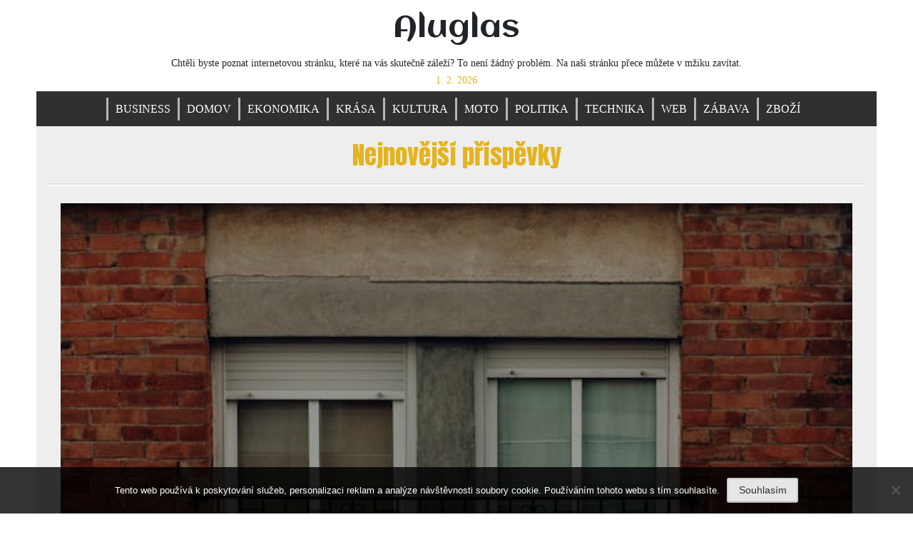

--- FILE ---
content_type: text/html; charset=UTF-8
request_url: https://www.aluglas.cz/
body_size: 10751
content:
<!doctype html>
<html lang="cs">
<head>
	<meta charset="UTF-8">
	<meta name="viewport" content="width=device-width, initial-scale=1">
	<link rel="profile" href="https://gmpg.org/xfn/11">
	<meta name='robots' content='index, follow, max-image-preview:large, max-snippet:-1, max-video-preview:-1' />

	<!-- This site is optimized with the Yoast SEO plugin v26.8 - https://yoast.com/product/yoast-seo-wordpress/ -->
	<title>Aluglas</title>
	<meta name="description" content="Chtěli byste poznat internetovou stránku, které na vás skutečně záleží? To není žádný problém. Na naši stránku přece můžete v mžiku zavítat." />
	<link rel="canonical" href="https://www.aluglas.cz/" />
	<link rel="next" href="https://www.aluglas.cz/page/2/" />
	<meta property="og:locale" content="cs_CZ" />
	<meta property="og:type" content="website" />
	<meta property="og:title" content="Aluglas" />
	<meta property="og:description" content="Chtěli byste poznat internetovou stránku, které na vás skutečně záleží? To není žádný problém. Na naši stránku přece můžete v mžiku zavítat." />
	<meta property="og:url" content="https://www.aluglas.cz/" />
	<meta property="og:site_name" content="Aluglas" />
	<meta name="twitter:card" content="summary_large_image" />
	<!-- / Yoast SEO plugin. -->


<link rel='dns-prefetch' href='//fonts.googleapis.com' />
<style id='wp-img-auto-sizes-contain-inline-css' type='text/css'>
img:is([sizes=auto i],[sizes^="auto," i]){contain-intrinsic-size:3000px 1500px}
/*# sourceURL=wp-img-auto-sizes-contain-inline-css */
</style>
<style id='wp-block-library-inline-css' type='text/css'>
:root{--wp-block-synced-color:#7a00df;--wp-block-synced-color--rgb:122,0,223;--wp-bound-block-color:var(--wp-block-synced-color);--wp-editor-canvas-background:#ddd;--wp-admin-theme-color:#007cba;--wp-admin-theme-color--rgb:0,124,186;--wp-admin-theme-color-darker-10:#006ba1;--wp-admin-theme-color-darker-10--rgb:0,107,160.5;--wp-admin-theme-color-darker-20:#005a87;--wp-admin-theme-color-darker-20--rgb:0,90,135;--wp-admin-border-width-focus:2px}@media (min-resolution:192dpi){:root{--wp-admin-border-width-focus:1.5px}}.wp-element-button{cursor:pointer}:root .has-very-light-gray-background-color{background-color:#eee}:root .has-very-dark-gray-background-color{background-color:#313131}:root .has-very-light-gray-color{color:#eee}:root .has-very-dark-gray-color{color:#313131}:root .has-vivid-green-cyan-to-vivid-cyan-blue-gradient-background{background:linear-gradient(135deg,#00d084,#0693e3)}:root .has-purple-crush-gradient-background{background:linear-gradient(135deg,#34e2e4,#4721fb 50%,#ab1dfe)}:root .has-hazy-dawn-gradient-background{background:linear-gradient(135deg,#faaca8,#dad0ec)}:root .has-subdued-olive-gradient-background{background:linear-gradient(135deg,#fafae1,#67a671)}:root .has-atomic-cream-gradient-background{background:linear-gradient(135deg,#fdd79a,#004a59)}:root .has-nightshade-gradient-background{background:linear-gradient(135deg,#330968,#31cdcf)}:root .has-midnight-gradient-background{background:linear-gradient(135deg,#020381,#2874fc)}:root{--wp--preset--font-size--normal:16px;--wp--preset--font-size--huge:42px}.has-regular-font-size{font-size:1em}.has-larger-font-size{font-size:2.625em}.has-normal-font-size{font-size:var(--wp--preset--font-size--normal)}.has-huge-font-size{font-size:var(--wp--preset--font-size--huge)}.has-text-align-center{text-align:center}.has-text-align-left{text-align:left}.has-text-align-right{text-align:right}.has-fit-text{white-space:nowrap!important}#end-resizable-editor-section{display:none}.aligncenter{clear:both}.items-justified-left{justify-content:flex-start}.items-justified-center{justify-content:center}.items-justified-right{justify-content:flex-end}.items-justified-space-between{justify-content:space-between}.screen-reader-text{border:0;clip-path:inset(50%);height:1px;margin:-1px;overflow:hidden;padding:0;position:absolute;width:1px;word-wrap:normal!important}.screen-reader-text:focus{background-color:#ddd;clip-path:none;color:#444;display:block;font-size:1em;height:auto;left:5px;line-height:normal;padding:15px 23px 14px;text-decoration:none;top:5px;width:auto;z-index:100000}html :where(.has-border-color){border-style:solid}html :where([style*=border-top-color]){border-top-style:solid}html :where([style*=border-right-color]){border-right-style:solid}html :where([style*=border-bottom-color]){border-bottom-style:solid}html :where([style*=border-left-color]){border-left-style:solid}html :where([style*=border-width]){border-style:solid}html :where([style*=border-top-width]){border-top-style:solid}html :where([style*=border-right-width]){border-right-style:solid}html :where([style*=border-bottom-width]){border-bottom-style:solid}html :where([style*=border-left-width]){border-left-style:solid}html :where(img[class*=wp-image-]){height:auto;max-width:100%}:where(figure){margin:0 0 1em}html :where(.is-position-sticky){--wp-admin--admin-bar--position-offset:var(--wp-admin--admin-bar--height,0px)}@media screen and (max-width:600px){html :where(.is-position-sticky){--wp-admin--admin-bar--position-offset:0px}}

/*# sourceURL=wp-block-library-inline-css */
</style><style id='global-styles-inline-css' type='text/css'>
:root{--wp--preset--aspect-ratio--square: 1;--wp--preset--aspect-ratio--4-3: 4/3;--wp--preset--aspect-ratio--3-4: 3/4;--wp--preset--aspect-ratio--3-2: 3/2;--wp--preset--aspect-ratio--2-3: 2/3;--wp--preset--aspect-ratio--16-9: 16/9;--wp--preset--aspect-ratio--9-16: 9/16;--wp--preset--color--black: #000000;--wp--preset--color--cyan-bluish-gray: #abb8c3;--wp--preset--color--white: #ffffff;--wp--preset--color--pale-pink: #f78da7;--wp--preset--color--vivid-red: #cf2e2e;--wp--preset--color--luminous-vivid-orange: #ff6900;--wp--preset--color--luminous-vivid-amber: #fcb900;--wp--preset--color--light-green-cyan: #7bdcb5;--wp--preset--color--vivid-green-cyan: #00d084;--wp--preset--color--pale-cyan-blue: #8ed1fc;--wp--preset--color--vivid-cyan-blue: #0693e3;--wp--preset--color--vivid-purple: #9b51e0;--wp--preset--gradient--vivid-cyan-blue-to-vivid-purple: linear-gradient(135deg,rgb(6,147,227) 0%,rgb(155,81,224) 100%);--wp--preset--gradient--light-green-cyan-to-vivid-green-cyan: linear-gradient(135deg,rgb(122,220,180) 0%,rgb(0,208,130) 100%);--wp--preset--gradient--luminous-vivid-amber-to-luminous-vivid-orange: linear-gradient(135deg,rgb(252,185,0) 0%,rgb(255,105,0) 100%);--wp--preset--gradient--luminous-vivid-orange-to-vivid-red: linear-gradient(135deg,rgb(255,105,0) 0%,rgb(207,46,46) 100%);--wp--preset--gradient--very-light-gray-to-cyan-bluish-gray: linear-gradient(135deg,rgb(238,238,238) 0%,rgb(169,184,195) 100%);--wp--preset--gradient--cool-to-warm-spectrum: linear-gradient(135deg,rgb(74,234,220) 0%,rgb(151,120,209) 20%,rgb(207,42,186) 40%,rgb(238,44,130) 60%,rgb(251,105,98) 80%,rgb(254,248,76) 100%);--wp--preset--gradient--blush-light-purple: linear-gradient(135deg,rgb(255,206,236) 0%,rgb(152,150,240) 100%);--wp--preset--gradient--blush-bordeaux: linear-gradient(135deg,rgb(254,205,165) 0%,rgb(254,45,45) 50%,rgb(107,0,62) 100%);--wp--preset--gradient--luminous-dusk: linear-gradient(135deg,rgb(255,203,112) 0%,rgb(199,81,192) 50%,rgb(65,88,208) 100%);--wp--preset--gradient--pale-ocean: linear-gradient(135deg,rgb(255,245,203) 0%,rgb(182,227,212) 50%,rgb(51,167,181) 100%);--wp--preset--gradient--electric-grass: linear-gradient(135deg,rgb(202,248,128) 0%,rgb(113,206,126) 100%);--wp--preset--gradient--midnight: linear-gradient(135deg,rgb(2,3,129) 0%,rgb(40,116,252) 100%);--wp--preset--font-size--small: 13px;--wp--preset--font-size--medium: 20px;--wp--preset--font-size--large: 36px;--wp--preset--font-size--x-large: 42px;--wp--preset--spacing--20: 0.44rem;--wp--preset--spacing--30: 0.67rem;--wp--preset--spacing--40: 1rem;--wp--preset--spacing--50: 1.5rem;--wp--preset--spacing--60: 2.25rem;--wp--preset--spacing--70: 3.38rem;--wp--preset--spacing--80: 5.06rem;--wp--preset--shadow--natural: 6px 6px 9px rgba(0, 0, 0, 0.2);--wp--preset--shadow--deep: 12px 12px 50px rgba(0, 0, 0, 0.4);--wp--preset--shadow--sharp: 6px 6px 0px rgba(0, 0, 0, 0.2);--wp--preset--shadow--outlined: 6px 6px 0px -3px rgb(255, 255, 255), 6px 6px rgb(0, 0, 0);--wp--preset--shadow--crisp: 6px 6px 0px rgb(0, 0, 0);}:where(.is-layout-flex){gap: 0.5em;}:where(.is-layout-grid){gap: 0.5em;}body .is-layout-flex{display: flex;}.is-layout-flex{flex-wrap: wrap;align-items: center;}.is-layout-flex > :is(*, div){margin: 0;}body .is-layout-grid{display: grid;}.is-layout-grid > :is(*, div){margin: 0;}:where(.wp-block-columns.is-layout-flex){gap: 2em;}:where(.wp-block-columns.is-layout-grid){gap: 2em;}:where(.wp-block-post-template.is-layout-flex){gap: 1.25em;}:where(.wp-block-post-template.is-layout-grid){gap: 1.25em;}.has-black-color{color: var(--wp--preset--color--black) !important;}.has-cyan-bluish-gray-color{color: var(--wp--preset--color--cyan-bluish-gray) !important;}.has-white-color{color: var(--wp--preset--color--white) !important;}.has-pale-pink-color{color: var(--wp--preset--color--pale-pink) !important;}.has-vivid-red-color{color: var(--wp--preset--color--vivid-red) !important;}.has-luminous-vivid-orange-color{color: var(--wp--preset--color--luminous-vivid-orange) !important;}.has-luminous-vivid-amber-color{color: var(--wp--preset--color--luminous-vivid-amber) !important;}.has-light-green-cyan-color{color: var(--wp--preset--color--light-green-cyan) !important;}.has-vivid-green-cyan-color{color: var(--wp--preset--color--vivid-green-cyan) !important;}.has-pale-cyan-blue-color{color: var(--wp--preset--color--pale-cyan-blue) !important;}.has-vivid-cyan-blue-color{color: var(--wp--preset--color--vivid-cyan-blue) !important;}.has-vivid-purple-color{color: var(--wp--preset--color--vivid-purple) !important;}.has-black-background-color{background-color: var(--wp--preset--color--black) !important;}.has-cyan-bluish-gray-background-color{background-color: var(--wp--preset--color--cyan-bluish-gray) !important;}.has-white-background-color{background-color: var(--wp--preset--color--white) !important;}.has-pale-pink-background-color{background-color: var(--wp--preset--color--pale-pink) !important;}.has-vivid-red-background-color{background-color: var(--wp--preset--color--vivid-red) !important;}.has-luminous-vivid-orange-background-color{background-color: var(--wp--preset--color--luminous-vivid-orange) !important;}.has-luminous-vivid-amber-background-color{background-color: var(--wp--preset--color--luminous-vivid-amber) !important;}.has-light-green-cyan-background-color{background-color: var(--wp--preset--color--light-green-cyan) !important;}.has-vivid-green-cyan-background-color{background-color: var(--wp--preset--color--vivid-green-cyan) !important;}.has-pale-cyan-blue-background-color{background-color: var(--wp--preset--color--pale-cyan-blue) !important;}.has-vivid-cyan-blue-background-color{background-color: var(--wp--preset--color--vivid-cyan-blue) !important;}.has-vivid-purple-background-color{background-color: var(--wp--preset--color--vivid-purple) !important;}.has-black-border-color{border-color: var(--wp--preset--color--black) !important;}.has-cyan-bluish-gray-border-color{border-color: var(--wp--preset--color--cyan-bluish-gray) !important;}.has-white-border-color{border-color: var(--wp--preset--color--white) !important;}.has-pale-pink-border-color{border-color: var(--wp--preset--color--pale-pink) !important;}.has-vivid-red-border-color{border-color: var(--wp--preset--color--vivid-red) !important;}.has-luminous-vivid-orange-border-color{border-color: var(--wp--preset--color--luminous-vivid-orange) !important;}.has-luminous-vivid-amber-border-color{border-color: var(--wp--preset--color--luminous-vivid-amber) !important;}.has-light-green-cyan-border-color{border-color: var(--wp--preset--color--light-green-cyan) !important;}.has-vivid-green-cyan-border-color{border-color: var(--wp--preset--color--vivid-green-cyan) !important;}.has-pale-cyan-blue-border-color{border-color: var(--wp--preset--color--pale-cyan-blue) !important;}.has-vivid-cyan-blue-border-color{border-color: var(--wp--preset--color--vivid-cyan-blue) !important;}.has-vivid-purple-border-color{border-color: var(--wp--preset--color--vivid-purple) !important;}.has-vivid-cyan-blue-to-vivid-purple-gradient-background{background: var(--wp--preset--gradient--vivid-cyan-blue-to-vivid-purple) !important;}.has-light-green-cyan-to-vivid-green-cyan-gradient-background{background: var(--wp--preset--gradient--light-green-cyan-to-vivid-green-cyan) !important;}.has-luminous-vivid-amber-to-luminous-vivid-orange-gradient-background{background: var(--wp--preset--gradient--luminous-vivid-amber-to-luminous-vivid-orange) !important;}.has-luminous-vivid-orange-to-vivid-red-gradient-background{background: var(--wp--preset--gradient--luminous-vivid-orange-to-vivid-red) !important;}.has-very-light-gray-to-cyan-bluish-gray-gradient-background{background: var(--wp--preset--gradient--very-light-gray-to-cyan-bluish-gray) !important;}.has-cool-to-warm-spectrum-gradient-background{background: var(--wp--preset--gradient--cool-to-warm-spectrum) !important;}.has-blush-light-purple-gradient-background{background: var(--wp--preset--gradient--blush-light-purple) !important;}.has-blush-bordeaux-gradient-background{background: var(--wp--preset--gradient--blush-bordeaux) !important;}.has-luminous-dusk-gradient-background{background: var(--wp--preset--gradient--luminous-dusk) !important;}.has-pale-ocean-gradient-background{background: var(--wp--preset--gradient--pale-ocean) !important;}.has-electric-grass-gradient-background{background: var(--wp--preset--gradient--electric-grass) !important;}.has-midnight-gradient-background{background: var(--wp--preset--gradient--midnight) !important;}.has-small-font-size{font-size: var(--wp--preset--font-size--small) !important;}.has-medium-font-size{font-size: var(--wp--preset--font-size--medium) !important;}.has-large-font-size{font-size: var(--wp--preset--font-size--large) !important;}.has-x-large-font-size{font-size: var(--wp--preset--font-size--x-large) !important;}
/*# sourceURL=global-styles-inline-css */
</style>

<style id='classic-theme-styles-inline-css' type='text/css'>
/*! This file is auto-generated */
.wp-block-button__link{color:#fff;background-color:#32373c;border-radius:9999px;box-shadow:none;text-decoration:none;padding:calc(.667em + 2px) calc(1.333em + 2px);font-size:1.125em}.wp-block-file__button{background:#32373c;color:#fff;text-decoration:none}
/*# sourceURL=/wp-includes/css/classic-themes.min.css */
</style>
<link rel='stylesheet' id='cookie-notice-front-css' href='https://www.aluglas.cz/wp-content/plugins/cookie-notice/css/front.min.css?ver=2.5.11' type='text/css' media='all' />
<link rel='stylesheet' id='kk-star-ratings-css' href='https://www.aluglas.cz/wp-content/plugins/kk-star-ratings/src/core/public/css/kk-star-ratings.min.css?ver=5.4.10.3' type='text/css' media='all' />
<link rel='stylesheet' id='queens-magazine-blog-webfonts-css' href='//fonts.googleapis.com/css?family=Aclonica|Anton|Oswald' type='text/css' media='all' />
<link rel='stylesheet' id='font-awesome-css' href='https://www.aluglas.cz/wp-content/themes/queens-magazine-blog/fontawesome/css/font-awesome.css?ver=4.7.0.' type='text/css' media='all' />
<link rel='stylesheet' id='bootstrap-css' href='https://www.aluglas.cz/wp-content/themes/queens-magazine-blog/css/bootstrap.css?ver=4.2.0' type='text/css' media='all' />
<link rel='stylesheet' id='wow-css' href='https://www.aluglas.cz/wp-content/themes/queens-magazine-blog/css/wow/animate.css?ver=3.0.0' type='text/css' media='all' />
<link rel='stylesheet' id='queens-magazine-blog-style-css' href='https://www.aluglas.cz/wp-content/themes/queens-magazine-blog/style.css?ver=6.9' type='text/css' media='all' />
<script type="text/javascript" src="https://www.aluglas.cz/wp-includes/js/jquery/jquery.min.js?ver=3.7.1" id="jquery-core-js"></script>
<script type="text/javascript" src="https://www.aluglas.cz/wp-includes/js/jquery/jquery-migrate.min.js?ver=3.4.1" id="jquery-migrate-js"></script>
<link rel="alternate" type="application/ld+json" href="https://www.aluglas.cz/?format=application/ld+json" title="Structured Descriptor Document (JSON-LD format)"><script type="application/ld+json" data-source="DataFeed:WordPress" data-schema="1929-post-Default">{"@context":"https:\/\/schema.org\/","@type":"Blog","@id":"https:\/\/www.aluglas.cz#Blog","headline":"Aluglas","description":"\nCht\u011bli byste poznat internetovou str\u00e1nku, kter\u00e9 na v\u00e1s skute\u010dn\u011b z\u00e1le\u017e\u00ed? To nen\u00ed \u017e\u00e1dn\u00fd probl\u00e9m. Na na\u0161i str\u00e1nku p\u0159ece m\u016f\u017eete v\u00a0m\u017eiku zav\u00edtat.","url":"https:\/\/www.aluglas.cz","hasPart":[{"@type":"Article","@id":"https:\/\/www.aluglas.cz\/kupujeme-okna\/","headline":"Kupujeme okna","url":"https:\/\/www.aluglas.cz\/kupujeme-okna\/","datePublished":"2025-12-06","dateModified":"2025-12-06","mainEntityOfPage":"https:\/\/www.aluglas.cz\/kupujeme-okna\/","author":{"@type":"Person","@id":"https:\/\/www.aluglas.cz\/author\/#Person","name":"","url":"https:\/\/www.aluglas.cz\/author\/","identifier":1,"image":{"@type":"ImageObject","@id":"https:\/\/secure.gravatar.com\/avatar\/f7b3e8bb7f7cc0c6ca940e74a10b952be4c7d81de8a980387c865f88889f02e3?s=96&d=mm&r=g","url":"https:\/\/secure.gravatar.com\/avatar\/f7b3e8bb7f7cc0c6ca940e74a10b952be4c7d81de8a980387c865f88889f02e3?s=96&d=mm&r=g","height":96,"width":96}},"publisher":{"@type":"Organization","name":"aluglas.cz","logo":{"@type":"ImageObject","@id":"\/logo.png","url":"\/logo.png","width":600,"height":60}},"image":{"@type":"ImageObject","@id":"https:\/\/www.aluglas.cz\/wp-content\/uploads\/pexels-juanpphotoandvideo-1637767.jpg","url":"https:\/\/www.aluglas.cz\/wp-content\/uploads\/pexels-juanpphotoandvideo-1637767.jpg","height":0,"width":0},"wordCount":583,"keywords":null},{"@type":"Article","@id":"https:\/\/www.aluglas.cz\/odjezd-na-sluzebni-cestu-bez-dramatickych-vylevu\/","headline":"Odjezd na slu\u017eebn\u00ed cestu bez dramatick\u00fdch v\u00fdlev\u016f","url":"https:\/\/www.aluglas.cz\/odjezd-na-sluzebni-cestu-bez-dramatickych-vylevu\/","datePublished":"2025-12-03","dateModified":"2025-12-03","mainEntityOfPage":"https:\/\/www.aluglas.cz\/odjezd-na-sluzebni-cestu-bez-dramatickych-vylevu\/","author":{"@type":"Person","@id":"https:\/\/www.aluglas.cz\/author\/#Person","name":"","url":"https:\/\/www.aluglas.cz\/author\/","identifier":1,"image":{"@type":"ImageObject","@id":"https:\/\/secure.gravatar.com\/avatar\/f7b3e8bb7f7cc0c6ca940e74a10b952be4c7d81de8a980387c865f88889f02e3?s=96&d=mm&r=g","url":"https:\/\/secure.gravatar.com\/avatar\/f7b3e8bb7f7cc0c6ca940e74a10b952be4c7d81de8a980387c865f88889f02e3?s=96&d=mm&r=g","height":96,"width":96}},"publisher":{"@type":"Organization","name":"aluglas.cz","logo":{"@type":"ImageObject","@id":"\/logo.png","url":"\/logo.png","width":600,"height":60}},"image":{"@type":"ImageObject","@id":"https:\/\/www.aluglas.cz\/wp-content\/uploads\/stole-3354238_640_10.jpg","url":"https:\/\/www.aluglas.cz\/wp-content\/uploads\/stole-3354238_640_10.jpg","height":0,"width":0},"wordCount":646,"keywords":null},{"@type":"Article","@id":"https:\/\/www.aluglas.cz\/reklama-je-dulezita\/","headline":"Reklama je d\u016fle\u017eit\u00e1","url":"https:\/\/www.aluglas.cz\/reklama-je-dulezita\/","datePublished":"2025-11-08","dateModified":"2025-11-08","mainEntityOfPage":"https:\/\/www.aluglas.cz\/reklama-je-dulezita\/","author":{"@type":"Person","@id":"https:\/\/www.aluglas.cz\/author\/#Person","name":"","url":"https:\/\/www.aluglas.cz\/author\/","identifier":1,"image":{"@type":"ImageObject","@id":"https:\/\/secure.gravatar.com\/avatar\/f7b3e8bb7f7cc0c6ca940e74a10b952be4c7d81de8a980387c865f88889f02e3?s=96&d=mm&r=g","url":"https:\/\/secure.gravatar.com\/avatar\/f7b3e8bb7f7cc0c6ca940e74a10b952be4c7d81de8a980387c865f88889f02e3?s=96&d=mm&r=g","height":96,"width":96}},"publisher":{"@type":"Organization","name":"aluglas.cz","logo":{"@type":"ImageObject","@id":"\/logo.png","url":"\/logo.png","width":600,"height":60}},"image":{"@type":"ImageObject","@id":"https:\/\/www.aluglas.cz\/wp-content\/uploads\/girl-1990347_640_2.jpg","url":"https:\/\/www.aluglas.cz\/wp-content\/uploads\/girl-1990347_640_2.jpg","height":0,"width":0},"wordCount":546,"keywords":null},{"@type":"Article","@id":"https:\/\/www.aluglas.cz\/chcete-se-otestovat\/","headline":"Chcete se otestovat?","url":"https:\/\/www.aluglas.cz\/chcete-se-otestovat\/","datePublished":"2025-11-08","dateModified":"2025-11-08","mainEntityOfPage":"https:\/\/www.aluglas.cz\/chcete-se-otestovat\/","author":{"@type":"Person","@id":"https:\/\/www.aluglas.cz\/author\/#Person","name":"","url":"https:\/\/www.aluglas.cz\/author\/","identifier":1,"image":{"@type":"ImageObject","@id":"https:\/\/secure.gravatar.com\/avatar\/f7b3e8bb7f7cc0c6ca940e74a10b952be4c7d81de8a980387c865f88889f02e3?s=96&d=mm&r=g","url":"https:\/\/secure.gravatar.com\/avatar\/f7b3e8bb7f7cc0c6ca940e74a10b952be4c7d81de8a980387c865f88889f02e3?s=96&d=mm&r=g","height":96,"width":96}},"publisher":{"@type":"Organization","name":"aluglas.cz","logo":{"@type":"ImageObject","@id":"\/logo.png","url":"\/logo.png","width":600,"height":60}},"image":{"@type":"ImageObject","@id":"https:\/\/www.aluglas.cz\/wp-content\/uploads\/t_10_10_10_3.jpg","url":"https:\/\/www.aluglas.cz\/wp-content\/uploads\/t_10_10_10_3.jpg","height":0,"width":0},"wordCount":625,"keywords":null},{"@type":"Article","@id":"https:\/\/www.aluglas.cz\/kolik-mate-doma-mista\/","headline":"Kolik m\u00e1te doma m\u00edsta?","url":"https:\/\/www.aluglas.cz\/kolik-mate-doma-mista\/","datePublished":"2025-10-12","dateModified":"2025-10-12","mainEntityOfPage":"https:\/\/www.aluglas.cz\/kolik-mate-doma-mista\/","author":{"@type":"Person","@id":"https:\/\/www.aluglas.cz\/author\/#Person","name":"","url":"https:\/\/www.aluglas.cz\/author\/","identifier":1,"image":{"@type":"ImageObject","@id":"https:\/\/secure.gravatar.com\/avatar\/f7b3e8bb7f7cc0c6ca940e74a10b952be4c7d81de8a980387c865f88889f02e3?s=96&d=mm&r=g","url":"https:\/\/secure.gravatar.com\/avatar\/f7b3e8bb7f7cc0c6ca940e74a10b952be4c7d81de8a980387c865f88889f02e3?s=96&d=mm&r=g","height":96,"width":96}},"publisher":{"@type":"Organization","name":"aluglas.cz","logo":{"@type":"ImageObject","@id":"\/logo.png","url":"\/logo.png","width":600,"height":60}},"image":{"@type":"ImageObject","@id":"https:\/\/www.aluglas.cz\/wp-content\/uploads\/pexels-heyho-7061419(1).jpg","url":"https:\/\/www.aluglas.cz\/wp-content\/uploads\/pexels-heyho-7061419(1).jpg","height":0,"width":0},"wordCount":551,"keywords":null},{"@type":"Article","@id":"https:\/\/www.aluglas.cz\/zabalime-a-prevezeme\/","headline":"Zabal\u00edme a p\u0159evezeme","url":"https:\/\/www.aluglas.cz\/zabalime-a-prevezeme\/","datePublished":"2025-09-02","dateModified":"2025-09-02","mainEntityOfPage":"https:\/\/www.aluglas.cz\/zabalime-a-prevezeme\/","author":{"@type":"Person","@id":"https:\/\/www.aluglas.cz\/author\/#Person","name":"","url":"https:\/\/www.aluglas.cz\/author\/","identifier":1,"image":{"@type":"ImageObject","@id":"https:\/\/secure.gravatar.com\/avatar\/f7b3e8bb7f7cc0c6ca940e74a10b952be4c7d81de8a980387c865f88889f02e3?s=96&d=mm&r=g","url":"https:\/\/secure.gravatar.com\/avatar\/f7b3e8bb7f7cc0c6ca940e74a10b952be4c7d81de8a980387c865f88889f02e3?s=96&d=mm&r=g","height":96,"width":96}},"publisher":{"@type":"Organization","name":"aluglas.cz","logo":{"@type":"ImageObject","@id":"\/logo.png","url":"\/logo.png","width":600,"height":60}},"image":{"@type":"ImageObject","@id":"https:\/\/www.aluglas.cz\/wp-content\/uploads\/pexels-blue-bird-7217794.jpg","url":"https:\/\/www.aluglas.cz\/wp-content\/uploads\/pexels-blue-bird-7217794.jpg","height":0,"width":0},"wordCount":584,"keywords":null},{"@type":"Article","@id":"https:\/\/www.aluglas.cz\/dejte-si-pozor-na-mysi\/","headline":"Dejte si pozor na my\u0161i","url":"https:\/\/www.aluglas.cz\/dejte-si-pozor-na-mysi\/","datePublished":"2025-08-21","dateModified":"2025-08-21","mainEntityOfPage":"https:\/\/www.aluglas.cz\/dejte-si-pozor-na-mysi\/","author":{"@type":"Person","@id":"https:\/\/www.aluglas.cz\/author\/#Person","name":"","url":"https:\/\/www.aluglas.cz\/author\/","identifier":1,"image":{"@type":"ImageObject","@id":"https:\/\/secure.gravatar.com\/avatar\/f7b3e8bb7f7cc0c6ca940e74a10b952be4c7d81de8a980387c865f88889f02e3?s=96&d=mm&r=g","url":"https:\/\/secure.gravatar.com\/avatar\/f7b3e8bb7f7cc0c6ca940e74a10b952be4c7d81de8a980387c865f88889f02e3?s=96&d=mm&r=g","height":96,"width":96}},"publisher":{"@type":"Organization","name":"aluglas.cz","logo":{"@type":"ImageObject","@id":"\/logo.png","url":"\/logo.png","width":600,"height":60}},"image":{"@type":"ImageObject","@id":"https:\/\/www.aluglas.cz\/wp-content\/uploads\/house-mouse-9159444_640.jpg","url":"https:\/\/www.aluglas.cz\/wp-content\/uploads\/house-mouse-9159444_640.jpg","height":0,"width":0},"wordCount":577,"keywords":null},{"@type":"Article","@id":"https:\/\/www.aluglas.cz\/vymena-oken-v-dome-na-trebicsku\/","headline":"V\u00fdm\u011bna oken v dom\u011b na T\u0159eb\u00ed\u010dsku","url":"https:\/\/www.aluglas.cz\/vymena-oken-v-dome-na-trebicsku\/","datePublished":"2025-08-07","dateModified":"2025-08-07","mainEntityOfPage":"https:\/\/www.aluglas.cz\/vymena-oken-v-dome-na-trebicsku\/","author":{"@type":"Person","@id":"https:\/\/www.aluglas.cz\/author\/#Person","name":"","url":"https:\/\/www.aluglas.cz\/author\/","identifier":1,"image":{"@type":"ImageObject","@id":"https:\/\/secure.gravatar.com\/avatar\/f7b3e8bb7f7cc0c6ca940e74a10b952be4c7d81de8a980387c865f88889f02e3?s=96&d=mm&r=g","url":"https:\/\/secure.gravatar.com\/avatar\/f7b3e8bb7f7cc0c6ca940e74a10b952be4c7d81de8a980387c865f88889f02e3?s=96&d=mm&r=g","height":96,"width":96}},"publisher":{"@type":"Organization","name":"aluglas.cz","logo":{"@type":"ImageObject","@id":"\/logo.png","url":"\/logo.png","width":600,"height":60}},"image":{"@type":"ImageObject","@id":"https:\/\/www.aluglas.cz\/wp-content\/uploads\/apartment-6620410_640_3.jpg","url":"https:\/\/www.aluglas.cz\/wp-content\/uploads\/apartment-6620410_640_3.jpg","height":0,"width":0},"wordCount":546,"keywords":null},{"@type":"Article","@id":"https:\/\/www.aluglas.cz\/co-je-zivy-kolagen-a-jak-ho-ziskame\/","headline":"Co je \u017eiv\u00fd kolagen a jak ho z\u00edsk\u00e1me?","url":"https:\/\/www.aluglas.cz\/co-je-zivy-kolagen-a-jak-ho-ziskame\/","datePublished":"2025-07-07","dateModified":"2025-07-07","mainEntityOfPage":"https:\/\/www.aluglas.cz\/co-je-zivy-kolagen-a-jak-ho-ziskame\/","author":{"@type":"Person","@id":"https:\/\/www.aluglas.cz\/author\/#Person","name":"","url":"https:\/\/www.aluglas.cz\/author\/","identifier":1,"image":{"@type":"ImageObject","@id":"https:\/\/secure.gravatar.com\/avatar\/f7b3e8bb7f7cc0c6ca940e74a10b952be4c7d81de8a980387c865f88889f02e3?s=96&d=mm&r=g","url":"https:\/\/secure.gravatar.com\/avatar\/f7b3e8bb7f7cc0c6ca940e74a10b952be4c7d81de8a980387c865f88889f02e3?s=96&d=mm&r=g","height":96,"width":96}},"publisher":{"@type":"Organization","name":"aluglas.cz","logo":{"@type":"ImageObject","@id":"\/logo.png","url":"\/logo.png","width":600,"height":60}},"image":{"@type":"ImageObject","@id":"https:\/\/www.aluglas.cz\/wp-content\/uploads\/hosein-zanbori-qHEXRpgErgk-unsplash.jpg","url":"https:\/\/www.aluglas.cz\/wp-content\/uploads\/hosein-zanbori-qHEXRpgErgk-unsplash.jpg","height":0,"width":0},"wordCount":515,"keywords":null},{"@type":"Article","@id":"https:\/\/www.aluglas.cz\/stylove-brany\/","headline":"Stylov\u00e9 br\u00e1ny","url":"https:\/\/www.aluglas.cz\/stylove-brany\/","datePublished":"2025-06-26","dateModified":"2025-06-26","mainEntityOfPage":"https:\/\/www.aluglas.cz\/stylove-brany\/","author":{"@type":"Person","@id":"https:\/\/www.aluglas.cz\/author\/#Person","name":"","url":"https:\/\/www.aluglas.cz\/author\/","identifier":1,"image":{"@type":"ImageObject","@id":"https:\/\/secure.gravatar.com\/avatar\/f7b3e8bb7f7cc0c6ca940e74a10b952be4c7d81de8a980387c865f88889f02e3?s=96&d=mm&r=g","url":"https:\/\/secure.gravatar.com\/avatar\/f7b3e8bb7f7cc0c6ca940e74a10b952be4c7d81de8a980387c865f88889f02e3?s=96&d=mm&r=g","height":96,"width":96}},"publisher":{"@type":"Organization","name":"aluglas.cz","logo":{"@type":"ImageObject","@id":"\/logo.png","url":"\/logo.png","width":600,"height":60}},"image":{"@type":"ImageObject","@id":"https:\/\/www.aluglas.cz\/wp-content\/uploads\/industrial-hall-1630742_640_3.jpg","url":"https:\/\/www.aluglas.cz\/wp-content\/uploads\/industrial-hall-1630742_640_3.jpg","height":0,"width":0},"wordCount":576,"keywords":null}]}</script>
<script type="application/ld+json" data-source="DataFeed:WordPress" data-schema="Website">{"@context":"https:\/\/schema.org","@type":"WebSite","@id":"https:\/\/www.aluglas.cz\/#website","name":"Aluglas","url":"https:\/\/www.aluglas.cz","potentialAction":{"@type":"SearchAction","target":"https:\/\/www.aluglas.cz\/?s={search_term_string}","query-input":"required name=search_term_string"}}</script>
<link rel="icon" type="image/png" href="/wp-content/uploads/fbrfg/favicon-96x96.png" sizes="96x96" />
<link rel="icon" type="image/svg+xml" href="/wp-content/uploads/fbrfg/favicon.svg" />
<link rel="shortcut icon" href="/wp-content/uploads/fbrfg/favicon.ico" />
<link rel="apple-touch-icon" sizes="180x180" href="/wp-content/uploads/fbrfg/apple-touch-icon.png" />
<link rel="manifest" href="/wp-content/uploads/fbrfg/site.webmanifest" />	<style type="text/css">
    
    /* Theme color change */
    .sub-menu,
    .menu li.has-children > a:after,
    .menu li li.has-children > a:after,
    .theme-text-color,
    .theme-hover:hover, 
    li:hover,
    .widget > ul > li > a:hover,
    .main-navigation ul li:hover,
    .nav-previous:hover,
    .nav-next:hover { 
        color: #e4b31d;
    }
    
    /* Theme color change */
    .theme-background-color,
    .main-navigation ul li ul a:hover,
    .green {
        background: #e4b31d;
    }
    
    /* Theme color change */
    .shape-1:before {
        border-color: transparent transparent transparent #e4b31d;  /* tail color */
    }

    /* highlight active menu */
    li.current-menu-item {   
        color: #a08700  ; 
    }
    
    /* Image size change on most commented */
    .image-changeon-most-commented {
    padding: 0px ;

    }
    /* Image size change on recent post */
    .image-changeon-recentpost {
        padding: 0px ;

    }
    /* Image size change on recent update */
    .image-changeon-recent-update {
    padding: 0px ;

    }

    /* main width */
    .container-fluid {
	width: 92% ;

    }
    
}
    </style>
		<style type="text/css" id="wp-custom-css">
			.post-thumbnail img {
	width: 100%;
}
h2.post-title-2 {
	font-family: Calibri;
	font-size: 20px;
	font-weight: 600;
	text-transform: uppercase;
}
.read-more, .post-navigation, .col-lg-3 {
	display: none;
}
#most-recent, .col-lg-6 {
	width: 100%;
	max-width: 100%;
	flex: 100%;
}
.single p img {
	margin: 20px 0;
}		</style>
		</head>

<body class="home blog wp-theme-queens-magazine-blog cookies-not-set hfeed no-sidebar">
<div id="page" class="site container-fluid">

	<header id="masthead" class="site-header ">
	
<div class='row ' >
			<!-- For header image section start -->
							<div class = "col-lg-3"  >
				</div>
			
			<div class="site-branding brand-link col-lg-6 pr-0 pl-0">

				<div class="text-center ">
					<h1 class="site-title theme-hover "><a href="https://www.aluglas.cz/" rel="home">Aluglas</a></h1>
				</div>
				
				<!-- Site descritpion-->
									<div class="text-center">
						<h2 class="site-description" >
Chtěli byste poznat internetovou stránku, které na vás skutečně záleží? To není žádný problém. Na naši stránku přece můžete v mžiku zavítat.</h2>
					</div>
				
				<!-- Date section-->
				 
					<div class = "title-date text-center theme-text-color" > 
					
						1. 2. 2026					
					</div>
				
			</div><!-- .site-branding -->

			<!-- Logo -->
			 <div class = "col-lg-3 text-right pl-0 pr-0 pt-2"  >
				 </div> 			
		
			<nav id="site-navigation" class=" menu-background-color main-navigation navbar navbar-custome row ml-0 mr-0 " >
				<button class="menu-toggle toggle-menu" aria-controls="primary-menu" aria-expanded="false">Menu</button>
				<div class="brand-link menucase menu-text-color"><ul id="primary-menu" class="menu"><li id="menu-item-83" class="menu-item menu-item-type-taxonomy menu-item-object-category menu-item-83"><a href="https://www.aluglas.cz/business/">Business</a></li>
<li id="menu-item-84" class="menu-item menu-item-type-taxonomy menu-item-object-category menu-item-84"><a href="https://www.aluglas.cz/domov/">Domov</a></li>
<li id="menu-item-85" class="menu-item menu-item-type-taxonomy menu-item-object-category menu-item-85"><a href="https://www.aluglas.cz/ekonomika/">Ekonomika</a></li>
<li id="menu-item-86" class="menu-item menu-item-type-taxonomy menu-item-object-category menu-item-86"><a href="https://www.aluglas.cz/krasa/">Krása</a></li>
<li id="menu-item-87" class="menu-item menu-item-type-taxonomy menu-item-object-category menu-item-87"><a href="https://www.aluglas.cz/kultura/">Kultura</a></li>
<li id="menu-item-88" class="menu-item menu-item-type-taxonomy menu-item-object-category menu-item-88"><a href="https://www.aluglas.cz/moto/">Moto</a></li>
<li id="menu-item-89" class="menu-item menu-item-type-taxonomy menu-item-object-category menu-item-89"><a href="https://www.aluglas.cz/politika/">Politika</a></li>
<li id="menu-item-90" class="menu-item menu-item-type-taxonomy menu-item-object-category menu-item-90"><a href="https://www.aluglas.cz/technika/">Technika</a></li>
<li id="menu-item-91" class="menu-item menu-item-type-taxonomy menu-item-object-category menu-item-91"><a href="https://www.aluglas.cz/web/">Web</a></li>
<li id="menu-item-92" class="menu-item menu-item-type-taxonomy menu-item-object-category menu-item-92"><a href="https://www.aluglas.cz/zabava/">Zábava</a></li>
<li id="menu-item-93" class="menu-item menu-item-type-taxonomy menu-item-object-category menu-item-93"><a href="https://www.aluglas.cz/zbozi/">Zboží</a></li>
</ul></div>			</nav><!-- #site-navigation -->
		</div>
			</header><!-- #masthead -->
	
	<div id="content" class="site-content" >

	<div id="primary" class="content-area">
		<main id="main" class="site-main ">
			<div class ="row " >

			<div class=" col-lg-3 col-md-4 left-background pr-0 pl-0 " >

    
    <div>
            </div>

</div>

<div id="most-recent" class = " col-lg-6 col-md-8 central-background" >

    <div class ="image-changeon-recentpost">
        <header class="page-header ">
    <div >
                    <h2 id ="home" class ="most2 theme-text-color">Nejnovější příspěvky</h2> 
             
    </div>

</header><!-- .page-header -->
    <div class=" row pt-4 all-border-white mr-0 ml-0" >
         <div class = " d-inline row mr-0 ml-0 mb-4 wow fadeInUp col-lg-6 col-md-6 pr-1 pl-1"  >
                                        <div class = "col-lg-12 col-md-12 "> 
                        

		<a class="post-thumbnail" href="https://www.aluglas.cz/kupujeme-okna/" aria-hidden="true" tabindex="-1">
		<img width="1" height="1" src="https://www.aluglas.cz/wp-content/uploads/pexels-juanpphotoandvideo-1637767.jpg" class="attachment-queens-magazine-blog-post-thumbnail-square size-queens-magazine-blog-post-thumbnail-square wp-post-image" alt="Kupujeme okna" decoding="async" />		</a>

		                    </div>
                                    <div id="title2-section" class = " col-lg-12 col-md-12 "  >
                        
	
					<p class =" float-left hvr-grow category2 theme-text-color pl-1 pr-1 pt-1 pb-1" > <a href="https://www.aluglas.cz/zbozi/" rel="category tag">Zboží</a> </p>
									<h2 class="post-title-2 mt-4 mb-3 theme-hover text-center"><a href = "https://www.aluglas.cz/kupujeme-okna/" title = "Kupujeme okna" >Kupujeme okna</a></h2>
				
									<div class="entry-meta post-auther-edit-2 " >
						<span class="posted-on theme-hover">PD <a href="https://www.aluglas.cz/2025/12/" rel="bookmark"><time class="entry-date published updated" datetime="6. 12. 2025">6. 12. 2025</time></a></span>					</div><!-- .entry-meta -->
								<div  class = "conetentline excerpt"  >
					<p>Okno jako takové je naprosto stejná věc jako většina ostatních. Ničí je čas. Pokud jsou navíc dřevěná a lepená kytem, tedy ještě starým sklářským tmelem, docela jistě se tento již odlupuje a [&hellip;]</p>
					<p class=" shadow read-more theme-hover"> <a href="https://www.aluglas.cz/kupujeme-okna/">READ MORE</a></p>
				</div>                    </div>
            </div>
                
             <div class = " d-inline row mr-0 ml-0 mb-4 wow fadeInUp col-lg-6 col-md-6 pr-1 pl-1"  >
                                        <div class = "col-lg-12 col-md-12 "> 
                        

		<a class="post-thumbnail" href="https://www.aluglas.cz/odjezd-na-sluzebni-cestu-bez-dramatickych-vylevu/" aria-hidden="true" tabindex="-1">
		<img width="1" height="1" src="https://www.aluglas.cz/wp-content/uploads/stole-3354238_640_10.jpg" class="attachment-queens-magazine-blog-post-thumbnail-square size-queens-magazine-blog-post-thumbnail-square wp-post-image" alt="Odjezd na služební cestu bez dramatických výlevů" decoding="async" />		</a>

		                    </div>
                                    <div id="title2-section" class = " col-lg-12 col-md-12 "  >
                        
	
					<p class =" float-left hvr-grow category2 theme-text-color pl-1 pr-1 pt-1 pb-1" > <a href="https://www.aluglas.cz/zbozi/" rel="category tag">Zboží</a> </p>
									<h2 class="post-title-2 mt-4 mb-3 theme-hover text-center"><a href = "https://www.aluglas.cz/odjezd-na-sluzebni-cestu-bez-dramatickych-vylevu/" title = "Odjezd na služební cestu bez dramatických výlevů" >Odjezd na služební cestu bez dramatických výlevů</a></h2>
				
									<div class="entry-meta post-auther-edit-2 " >
						<span class="posted-on theme-hover">PD <a href="https://www.aluglas.cz/2025/12/" rel="bookmark"><time class="entry-date published updated" datetime="3. 12. 2025">3. 12. 2025</time></a></span>					</div><!-- .entry-meta -->
								<div  class = "conetentline excerpt"  >
					<p>Představte si, že se mladý muž vrací z práce domů kolem sedmnácté hodiny, je pátek a volný víkend slibuje slunečné počasí a výlety do přírody. Muž bydlí ve svém domě sám a [&hellip;]</p>
					<p class=" shadow read-more theme-hover"> <a href="https://www.aluglas.cz/odjezd-na-sluzebni-cestu-bez-dramatickych-vylevu/">READ MORE</a></p>
				</div>                    </div>
            </div>
                
             <div class = " d-inline row mr-0 ml-0 mb-4 wow fadeInUp col-lg-6 col-md-6 pr-1 pl-1"  >
                                        <div class = "col-lg-12 col-md-12 "> 
                        

		<a class="post-thumbnail" href="https://www.aluglas.cz/reklama-je-dulezita/" aria-hidden="true" tabindex="-1">
		<img width="1" height="1" src="https://www.aluglas.cz/wp-content/uploads/girl-1990347_640_2.jpg" class="attachment-queens-magazine-blog-post-thumbnail-square size-queens-magazine-blog-post-thumbnail-square wp-post-image" alt="Reklama je důležitá" decoding="async" />		</a>

		                    </div>
                                    <div id="title2-section" class = " col-lg-12 col-md-12 "  >
                        
	
					<p class =" float-left hvr-grow category2 theme-text-color pl-1 pr-1 pt-1 pb-1" > <a href="https://www.aluglas.cz/zbozi/" rel="category tag">Zboží</a> </p>
									<h2 class="post-title-2 mt-4 mb-3 theme-hover text-center"><a href = "https://www.aluglas.cz/reklama-je-dulezita/" title = "Reklama je důležitá" >Reklama je důležitá</a></h2>
				
									<div class="entry-meta post-auther-edit-2 " >
						<span class="posted-on theme-hover">PD <a href="https://www.aluglas.cz/2025/11/" rel="bookmark"><time class="entry-date published updated" datetime="8. 11. 2025">8. 11. 2025</time></a></span>					</div><!-- .entry-meta -->
								<div  class = "conetentline excerpt"  >
					<p>V dnešní době je velice důležité, abyste si pořádně rozmysleli, co budete chtít dělat, anebo jak to budete dělat, když chcete podnikat, protože lidé, když chtějí podnikat, tak předpokládám, že také chtějí, [&hellip;]</p>
					<p class=" shadow read-more theme-hover"> <a href="https://www.aluglas.cz/reklama-je-dulezita/">READ MORE</a></p>
				</div>                    </div>
            </div>
                
             <div class = " d-inline row mr-0 ml-0 mb-4 wow fadeInUp col-lg-6 col-md-6 pr-1 pl-1"  >
                                        <div class = "col-lg-12 col-md-12 "> 
                        

		<a class="post-thumbnail" href="https://www.aluglas.cz/chcete-se-otestovat/" aria-hidden="true" tabindex="-1">
		<img width="1" height="1" src="https://www.aluglas.cz/wp-content/uploads/t_10_10_10_3.jpg" class="attachment-queens-magazine-blog-post-thumbnail-square size-queens-magazine-blog-post-thumbnail-square wp-post-image" alt="Chcete se otestovat?" decoding="async" loading="lazy" />		</a>

		                    </div>
                                    <div id="title2-section" class = " col-lg-12 col-md-12 "  >
                        
	
					<p class =" float-left hvr-grow category2 theme-text-color pl-1 pr-1 pt-1 pb-1" > <a href="https://www.aluglas.cz/zbozi/" rel="category tag">Zboží</a> </p>
									<h2 class="post-title-2 mt-4 mb-3 theme-hover text-center"><a href = "https://www.aluglas.cz/chcete-se-otestovat/" title = "Chcete se otestovat?" >Chcete se otestovat?</a></h2>
				
									<div class="entry-meta post-auther-edit-2 " >
						<span class="posted-on theme-hover">PD <a href="https://www.aluglas.cz/2025/11/" rel="bookmark"><time class="entry-date published updated" datetime="8. 11. 2025">8. 11. 2025</time></a></span>					</div><!-- .entry-meta -->
								<div  class = "conetentline excerpt"  >
					<p>Pamatujete se ještě na dobu koronavirové pandemie? S největší pravděpodobností ano, protože tu zažila naprostá většina z nás, a to před tak krátkou dobou, že jsme nemohli stihnout na vše, co nás [&hellip;]</p>
					<p class=" shadow read-more theme-hover"> <a href="https://www.aluglas.cz/chcete-se-otestovat/">READ MORE</a></p>
				</div>                    </div>
            </div>
                
             <div class = " d-inline row mr-0 ml-0 mb-4 wow fadeInUp col-lg-6 col-md-6 pr-1 pl-1"  >
                                        <div class = "col-lg-12 col-md-12 "> 
                        

		<a class="post-thumbnail" href="https://www.aluglas.cz/kolik-mate-doma-mista/" aria-hidden="true" tabindex="-1">
		<img width="1" height="1" src="https://www.aluglas.cz/wp-content/uploads/pexels-heyho-7061419(1).jpg" class="attachment-queens-magazine-blog-post-thumbnail-square size-queens-magazine-blog-post-thumbnail-square wp-post-image" alt="Kolik máte doma místa?" decoding="async" loading="lazy" />		</a>

		                    </div>
                                    <div id="title2-section" class = " col-lg-12 col-md-12 "  >
                        
	
					<p class =" float-left hvr-grow category2 theme-text-color pl-1 pr-1 pt-1 pb-1" > <a href="https://www.aluglas.cz/zbozi/" rel="category tag">Zboží</a> </p>
									<h2 class="post-title-2 mt-4 mb-3 theme-hover text-center"><a href = "https://www.aluglas.cz/kolik-mate-doma-mista/" title = "Kolik máte doma místa?" >Kolik máte doma místa?</a></h2>
				
									<div class="entry-meta post-auther-edit-2 " >
						<span class="posted-on theme-hover">PD <a href="https://www.aluglas.cz/2025/10/" rel="bookmark"><time class="entry-date published updated" datetime="12. 10. 2025">12. 10. 2025</time></a></span>					</div><!-- .entry-meta -->
								<div  class = "conetentline excerpt"  >
					<p>Každý nemá to štěstí, že může bydlet v dostatečně velkém bytě nebo domě, aby se mu tam vešlo všechno, co by si přál. Jsou lidé, kteří jsou poměrně skromní a příliš prostoru [&hellip;]</p>
					<p class=" shadow read-more theme-hover"> <a href="https://www.aluglas.cz/kolik-mate-doma-mista/">READ MORE</a></p>
				</div>                    </div>
            </div>
                
             <div class = " d-inline row mr-0 ml-0 mb-4 wow fadeInUp col-lg-6 col-md-6 pr-1 pl-1"  >
                                        <div class = "col-lg-12 col-md-12 "> 
                        

		<a class="post-thumbnail" href="https://www.aluglas.cz/zabalime-a-prevezeme/" aria-hidden="true" tabindex="-1">
		<img width="1" height="1" src="https://www.aluglas.cz/wp-content/uploads/pexels-blue-bird-7217794.jpg" class="attachment-queens-magazine-blog-post-thumbnail-square size-queens-magazine-blog-post-thumbnail-square wp-post-image" alt="Zabalíme a převezeme" decoding="async" loading="lazy" />		</a>

		                    </div>
                                    <div id="title2-section" class = " col-lg-12 col-md-12 "  >
                        
	
					<p class =" float-left hvr-grow category2 theme-text-color pl-1 pr-1 pt-1 pb-1" > <a href="https://www.aluglas.cz/business/" rel="category tag">Business</a> </p>
									<h2 class="post-title-2 mt-4 mb-3 theme-hover text-center"><a href = "https://www.aluglas.cz/zabalime-a-prevezeme/" title = "Zabalíme a převezeme" >Zabalíme a převezeme</a></h2>
				
									<div class="entry-meta post-auther-edit-2 " >
						<span class="posted-on theme-hover">PD <a href="https://www.aluglas.cz/2025/09/" rel="bookmark"><time class="entry-date published updated" datetime="2. 9. 2025">2. 9. 2025</time></a></span>					</div><!-- .entry-meta -->
								<div  class = "conetentline excerpt"  >
					<p>Životní situace jsou různé. Často člověk plánuje na jedné adrese prožít celý život, ale někdy dojde k takovým změnám, že je potřeba se přestěhovat. Většina lidí to rozhodně nedělá ráda, a to [&hellip;]</p>
					<p class=" shadow read-more theme-hover"> <a href="https://www.aluglas.cz/zabalime-a-prevezeme/">READ MORE</a></p>
				</div>                    </div>
            </div>
                
             <div class = " d-inline row mr-0 ml-0 mb-4 wow fadeInUp col-lg-6 col-md-6 pr-1 pl-1"  >
                                        <div class = "col-lg-12 col-md-12 "> 
                        

		<a class="post-thumbnail" href="https://www.aluglas.cz/dejte-si-pozor-na-mysi/" aria-hidden="true" tabindex="-1">
		<img width="1" height="1" src="https://www.aluglas.cz/wp-content/uploads/house-mouse-9159444_640.jpg" class="attachment-queens-magazine-blog-post-thumbnail-square size-queens-magazine-blog-post-thumbnail-square wp-post-image" alt="Dejte si pozor na myši" decoding="async" loading="lazy" />		</a>

		                    </div>
                                    <div id="title2-section" class = " col-lg-12 col-md-12 "  >
                        
	
					<p class =" float-left hvr-grow category2 theme-text-color pl-1 pr-1 pt-1 pb-1" > <a href="https://www.aluglas.cz/business/" rel="category tag">Business</a> </p>
									<h2 class="post-title-2 mt-4 mb-3 theme-hover text-center"><a href = "https://www.aluglas.cz/dejte-si-pozor-na-mysi/" title = "Dejte si pozor na myši" >Dejte si pozor na myši</a></h2>
				
									<div class="entry-meta post-auther-edit-2 " >
						<span class="posted-on theme-hover">PD <a href="https://www.aluglas.cz/2025/08/" rel="bookmark"><time class="entry-date published updated" datetime="21. 8. 2025">21. 8. 2025</time></a></span>					</div><!-- .entry-meta -->
								<div  class = "conetentline excerpt"  >
					<p>Mít doma myši, tak to je opravdu veliká neplecha. Je to samozřejmě velice nepříjemné a vzpomínám si, když i my jsme měli doma myši, řeknu vám, že to bylo opravdu hrozné a [&hellip;]</p>
					<p class=" shadow read-more theme-hover"> <a href="https://www.aluglas.cz/dejte-si-pozor-na-mysi/">READ MORE</a></p>
				</div>                    </div>
            </div>
                
             <div class = " d-inline row mr-0 ml-0 mb-4 wow fadeInUp col-lg-6 col-md-6 pr-1 pl-1"  >
                                        <div class = "col-lg-12 col-md-12 "> 
                        

		<a class="post-thumbnail" href="https://www.aluglas.cz/vymena-oken-v-dome-na-trebicsku/" aria-hidden="true" tabindex="-1">
		<img width="1" height="1" src="https://www.aluglas.cz/wp-content/uploads/apartment-6620410_640_3.jpg" class="attachment-queens-magazine-blog-post-thumbnail-square size-queens-magazine-blog-post-thumbnail-square wp-post-image" alt="Výměna oken v domě na Třebíčsku" decoding="async" loading="lazy" />		</a>

		                    </div>
                                    <div id="title2-section" class = " col-lg-12 col-md-12 "  >
                        
	
					<p class =" float-left hvr-grow category2 theme-text-color pl-1 pr-1 pt-1 pb-1" > <a href="https://www.aluglas.cz/zbozi/" rel="category tag">Zboží</a> </p>
									<h2 class="post-title-2 mt-4 mb-3 theme-hover text-center"><a href = "https://www.aluglas.cz/vymena-oken-v-dome-na-trebicsku/" title = "Výměna oken v domě na Třebíčsku" >Výměna oken v domě na Třebíčsku</a></h2>
				
									<div class="entry-meta post-auther-edit-2 " >
						<span class="posted-on theme-hover">PD <a href="https://www.aluglas.cz/2025/08/" rel="bookmark"><time class="entry-date published updated" datetime="7. 8. 2025">7. 8. 2025</time></a></span>					</div><!-- .entry-meta -->
								<div  class = "conetentline excerpt"  >
					<p>Chystáte se k výměně oken ve vašem rodinném domě na Třebíčsku? A uvažujete nad tím, že byste si pořídili moderní plastová okna? Co byste mohli očekávat od kvalitních plastových oken z Třebíče? [&hellip;]</p>
					<p class=" shadow read-more theme-hover"> <a href="https://www.aluglas.cz/vymena-oken-v-dome-na-trebicsku/">READ MORE</a></p>
				</div>                    </div>
            </div>
                
             <div class = " d-inline row mr-0 ml-0 mb-4 wow fadeInUp col-lg-6 col-md-6 pr-1 pl-1"  >
                                        <div class = "col-lg-12 col-md-12 "> 
                        

		<a class="post-thumbnail" href="https://www.aluglas.cz/co-je-zivy-kolagen-a-jak-ho-ziskame/" aria-hidden="true" tabindex="-1">
		<img width="1" height="1" src="https://www.aluglas.cz/wp-content/uploads/hosein-zanbori-qHEXRpgErgk-unsplash.jpg" class="attachment-queens-magazine-blog-post-thumbnail-square size-queens-magazine-blog-post-thumbnail-square wp-post-image" alt="Co je živý kolagen a jak ho získáme?" decoding="async" loading="lazy" />		</a>

		                    </div>
                                    <div id="title2-section" class = " col-lg-12 col-md-12 "  >
                        
	
					<p class =" float-left hvr-grow category2 theme-text-color pl-1 pr-1 pt-1 pb-1" > <a href="https://www.aluglas.cz/zbozi/" rel="category tag">Zboží</a> </p>
									<h2 class="post-title-2 mt-4 mb-3 theme-hover text-center"><a href = "https://www.aluglas.cz/co-je-zivy-kolagen-a-jak-ho-ziskame/" title = "Co je živý kolagen a jak ho získáme?" >Co je živý kolagen a jak ho získáme?</a></h2>
				
									<div class="entry-meta post-auther-edit-2 " >
						<span class="posted-on theme-hover">PD <a href="https://www.aluglas.cz/2025/07/" rel="bookmark"><time class="entry-date published updated" datetime="7. 7. 2025">7. 7. 2025</time></a></span>					</div><!-- .entry-meta -->
								<div  class = "conetentline excerpt"  >
					<p>Pokud se chceme dozvědět, co to je živý kolagen, nejprve bychom si měli říct, co to je vůbec kolagen jako takový. Kolagen je klíčová bílkovina našeho těla. Tvoří základní stavební kámen kůže, [&hellip;]</p>
					<p class=" shadow read-more theme-hover"> <a href="https://www.aluglas.cz/co-je-zivy-kolagen-a-jak-ho-ziskame/">READ MORE</a></p>
				</div>                    </div>
            </div>
                
             <div class = " d-inline row mr-0 ml-0 mb-4 wow fadeInUp col-lg-6 col-md-6 pr-1 pl-1"  >
                                        <div class = "col-lg-12 col-md-12 "> 
                        

		<a class="post-thumbnail" href="https://www.aluglas.cz/stylove-brany/" aria-hidden="true" tabindex="-1">
		<img width="1" height="1" src="https://www.aluglas.cz/wp-content/uploads/industrial-hall-1630742_640_3.jpg" class="attachment-queens-magazine-blog-post-thumbnail-square size-queens-magazine-blog-post-thumbnail-square wp-post-image" alt="Stylové brány" decoding="async" loading="lazy" />		</a>

		                    </div>
                                    <div id="title2-section" class = " col-lg-12 col-md-12 "  >
                        
	
					<p class =" float-left hvr-grow category2 theme-text-color pl-1 pr-1 pt-1 pb-1" > <a href="https://www.aluglas.cz/zbozi/" rel="category tag">Zboží</a> </p>
									<h2 class="post-title-2 mt-4 mb-3 theme-hover text-center"><a href = "https://www.aluglas.cz/stylove-brany/" title = "Stylové brány" >Stylové brány</a></h2>
				
									<div class="entry-meta post-auther-edit-2 " >
						<span class="posted-on theme-hover">PD <a href="https://www.aluglas.cz/2025/06/" rel="bookmark"><time class="entry-date published updated" datetime="26. 6. 2025">26. 6. 2025</time></a></span>					</div><!-- .entry-meta -->
								<div  class = "conetentline excerpt"  >
					<p>Mít doma opravdu krásnou zahradu nebo předzahradu, tak to je opravdu sen. Asi každého člověka. Bude to vypadat opravdu krásně a také hlavně stylově. Pokud budete mít kvalitní brány, například brány s [&hellip;]</p>
					<p class=" shadow read-more theme-hover"> <a href="https://www.aluglas.cz/stylove-brany/">READ MORE</a></p>
				</div>                    </div>
            </div>
                
                    
    </div>

<div class=" text-center mb-5">
    <ul class="pagination"><li class="active"><a href='https://www.aluglas.cz/'>1</a></li><li><a href='https://www.aluglas.cz/page/2/'>2</a></li><li class='next'><a href="https://www.aluglas.cz/page/2/"><i class='fa fa-angle-double-right'></i></a></li></ul></div>
 

    </div>

    <div>
            </div>
</div>

<div class = "col-lg-3 col-md-12 pr-0 pl-0 right-background" >
    
    <div class ="sidebar-misc">
            </div>

</div>
			
			</div>
				
				<div class = " text-center mt-5 " >
									
				</div>

			<div class ="row"> 
								
				<div class=" w-100" >
					
					
				</div>
			</div>
    	</main><!--- #main -->
	</div>
	</div><!-- #content -->
	</div><!-- #page -->
	<footer id="colophon" class=" site-footer container-fluid " >
		
		<div class="site-info row footer-background ">
			<div class = "col-lg-12 col-md-12 margin-section mt-5 foot-top" >
				<div  class = "col-lg-3 col-md-3 float-left wow fadeInLeftBig"  >
									</div>
				
				<div  class = "col-lg-6 col-md-6 float-left" >
									</div>

				<div  class = "col-lg-3 col-md-3 float-left wow fadeInRightBig" >
										<div class="widget widget_categories">
						<h2 class="widget-title"></h2>
						<ul>
							<li>
								© Aluglas.cz - Všechna práva vyhrazena.							</li>
						</ul>
					</div><!-- .widget -->
									</div>
				<div class ="clearfix"> </div>
			</div>
		</div><!-- .site-info -->
			<div class ="text-center">
				<a href="https://wordpress.org/">Proudly powered by WordPress</a>
				<span class="sep"> | </span>
				<a href="https://www.postmagthemes.com/downloads/pro-queens-magazine-blog-wordppress-theme/">Theme name: Queens magazine blog by Postmagthemes</a>
				<span class="sep"> | </span>
	        </div>
			<div> </div>
		
	</footer><!-- #colophon -->


<script type="speculationrules">
{"prefetch":[{"source":"document","where":{"and":[{"href_matches":"/*"},{"not":{"href_matches":["/wp-*.php","/wp-admin/*","/wp-content/uploads/*","/wp-content/*","/wp-content/plugins/*","/wp-content/themes/queens-magazine-blog/*","/*\\?(.+)"]}},{"not":{"selector_matches":"a[rel~=\"nofollow\"]"}},{"not":{"selector_matches":".no-prefetch, .no-prefetch a"}}]},"eagerness":"conservative"}]}
</script>
<script type="text/javascript" id="cookie-notice-front-js-before">
/* <![CDATA[ */
var cnArgs = {"ajaxUrl":"https:\/\/www.aluglas.cz\/wp-admin\/admin-ajax.php","nonce":"83b6507f5f","hideEffect":"fade","position":"bottom","onScroll":true,"onScrollOffset":250,"onClick":false,"cookieName":"cookie_notice_accepted","cookieTime":2592000,"cookieTimeRejected":2592000,"globalCookie":false,"redirection":false,"cache":true,"revokeCookies":false,"revokeCookiesOpt":"automatic"};

//# sourceURL=cookie-notice-front-js-before
/* ]]> */
</script>
<script type="text/javascript" src="https://www.aluglas.cz/wp-content/plugins/cookie-notice/js/front.min.js?ver=2.5.11" id="cookie-notice-front-js"></script>
<script type="text/javascript" id="kk-star-ratings-js-extra">
/* <![CDATA[ */
var kk_star_ratings = {"action":"kk-star-ratings","endpoint":"https://www.aluglas.cz/wp-admin/admin-ajax.php","nonce":"55af74d8ea"};
//# sourceURL=kk-star-ratings-js-extra
/* ]]> */
</script>
<script type="text/javascript" src="https://www.aluglas.cz/wp-content/plugins/kk-star-ratings/src/core/public/js/kk-star-ratings.min.js?ver=5.4.10.3" id="kk-star-ratings-js"></script>
<script type="text/javascript" src="https://www.aluglas.cz/wp-content/themes/queens-magazine-blog/js/bootstrap.js?ver=4.1.0" id="bootstrap-js"></script>
<script type="text/javascript" src="https://www.aluglas.cz/wp-content/themes/queens-magazine-blog/js/wow/wow.js?ver=2018" id="wowscript-js"></script>
<script type="text/javascript" src="https://www.aluglas.cz/wp-content/themes/queens-magazine-blog/js/navigation.js?ver=20151215" id="queens-magazine-blog-navigation-js"></script>
<script type="text/javascript" src="https://www.aluglas.cz/wp-content/themes/queens-magazine-blog/js/skip-link-focus-fix.js?ver=20151215" id="queens-magazine-blog-skip-link-focus-fix-js"></script>
<script type="text/javascript" src="https://www.aluglas.cz/wp-content/themes/queens-magazine-blog/js/EQCSS.js?ver=1.0.0" id="EQCSS-js"></script>

		<!-- Cookie Notice plugin v2.5.11 by Hu-manity.co https://hu-manity.co/ -->
		<div id="cookie-notice" role="dialog" class="cookie-notice-hidden cookie-revoke-hidden cn-position-bottom" aria-label="Cookie Notice" style="background-color: rgba(0,0,0,0.8);"><div class="cookie-notice-container" style="color: #fff"><span id="cn-notice-text" class="cn-text-container">Tento web používá k poskytování služeb, personalizaci reklam a analýze návštěvnosti soubory cookie. Používáním tohoto webu s tím souhlasíte.</span><span id="cn-notice-buttons" class="cn-buttons-container"><button id="cn-accept-cookie" data-cookie-set="accept" class="cn-set-cookie cn-button cn-button-custom button" aria-label="Souhlasím">Souhlasím</button></span><button type="button" id="cn-close-notice" data-cookie-set="accept" class="cn-close-icon" aria-label="No"></button></div>
			
		</div>
		<!-- / Cookie Notice plugin -->
</body>
</html>


--- FILE ---
content_type: text/css
request_url: https://www.aluglas.cz/wp-content/themes/queens-magazine-blog/style.css?ver=6.9
body_size: 8264
content:
/*!
Theme Name: Queens Magazine Blog
Theme URI: https://www.postmagthemes.com/downloads/queens-magazine-blog-free-wordpress-theme/
Author: Postmagthemes
Author URI: https://www.postmagthemes.com
Description: QUEENS magazine blog is an utmost user friendly blog theme for beginners which require just installation. It only use WordPress in built widget and thus no need any user widget setting. It is fully responsive, three columns, three sections including most recent, most comments and recent update post blog theme. It has 4 sidebars and 3 footer sidebars as default. Color setting for site title, tagline and theme color has been provided. You can also create video post thus showing video thumbnail. It supports embed, iframe, youtube and video tag for such purpose. Just install, activate Queens magazine blog and there you go with pre-configured setting as shown in screen shot. Buy pro-version for optimize fonts and color with more widgets. Queens magazine blog is blogging for all by the all. The emergence and growth of blogs coincided with the advent of web publishing tools that facilitated the posting of content by non-technical users having less experience with HTML or computer programming, can find WordPress theme "Queens magazine blog" as an excellent tool. Demo here: https://www.postmagthemes.com/demoqeensmagazineblog
Version: 1.1.4
License: GNU General Public License v2 or later
License URI: http://www.gnu.org/licenses/gpl-2.0.html
Text Domain: queens-magazine-blog

Tags: three-columns, two-columns, grid-layout, footer-widgets, entertainment, translation-ready, blog, news, right-sidebar, left-sidebar, custom-background, custom-logo, custom-menu, custom-header, custom-colors, threaded-comments, featured-images, theme-options, sticky-post

Queens Magazine Blog, Copyright 2018 Postmagthemes https://www.postmagthemes.com
Queens Magazine Blog is distributed under the terms of GNU GPL v2 or later.

Queens Magazine Blog Theme is derived from Underscores https://underscores.me/, (C) 2013 Automattic, Inc.
Underscores is distributed under the terms of the GNU GPL v2 or later.

Normalizing styles have been helped along thanks to the fine work of
Nicolas Gallagher and Jonathan Neal https://necolas.github.io/normalize.css/
*/
/*--------------------------------------------------------------
>>> TABLE OF CONTENTS:
----------------------------------------------------------------
# Normalize
# Typography
# Elements
# Forms
# Navigation
	## Links
	## Menus
# Accessibility
# Alignments
# Clearings
# Widgets
# Content
	## Posts and pages
	## Comments
# Infinite scroll
# Media
	## Captions
	## Galleries
--------------------------------------------------------------*/
/*--------------------------------------------------------------
# Normalize
--------------------------------------------------------------*/

#sidebar2 {
	padding-left: 10px !important;
	padding-right: 10px !important; 
}

body {
	text-align: justify;
	text-justify: auto;
	word-break: normal;
}

.excerpt > p,
.entry-content-page > p{
	text-align: justify;
	text-justify: auto;
}
blockquote {
	background: #f9f9f9;
	border-left: 10px solid #ccc;
	margin: 1.5em 10px;
	padding: 0.5em 10px;
	quotes: "\201C""\201D""\2018""\2019";
	text-align: justify;
	text-justify: auto;
  }
  blockquote:before {
	color: #ccc;
	content: open-quote;
	font-size: 4em;
	line-height: 0.1em;
	margin-right: 0.25em;
	vertical-align: -0.4em;
  }
  blockquote p {
	display: inline;
  }
.category1,
.category2,
.category3,
.category4,
.post-title,
.post-title-2,
.post-title-3,
.post-title-4,
.singlepost-title {
-webkit-hyphens: auto;
-moz-hyphens: auto;
hyphens: auto;
}
.iframe-holder{
	display: inline-block;
	vertical-align: top;
}
.avatar {
	width: auto !important;
}
.page-header h2 {
	margin-bottom: 0rem;
}
.overlays:hover {
	transition: all 1s ease;
	background: rgba(0, 0, 0, 0.783); /* Black see-through */
}

.menu li.has-children > a:after {
	color:#e4b31d;
	content: ' ▼';
	font-size: 10px;
	vertical-align: 1px;
   }
.menu li li.has-children > a:after {
	color: #e4b31d;
	content: ' ►';
	font-size: 10px;
	vertical-align: 1px;
}

.margin-top-recent-update {
	margin-top: -50px;
}
.menu-text-color {
	color: #ffffff;
}

.menu-background-color {
	background: #303030;
}
.sub-menu {
	color: #e4b31d;
}
/* fixed menu for default  */
#primary-menu {
	/* display: inline-block; */ /* required for fixed menu but does not collapse the toggle button  */
	vertical-align: middle;
	color: #ffffff;
}
/* below three are added for menu */
.toggle-menu {
	border: 2px solid black;
}
.all-border-white {
	padding-top: 20px;
	border-top: 2px solid white;
	box-shadow: 0px -2px 0px 0px #dfdfdf;
}
.theme-text-color {
	color: #e4b31d;
}
.theme-background-color {
	background: #e4b31d;
}
.theme-hover:hover {
	color: #e4b31d;
}

li:hover {
	color: #e4b31d;
	transition: 0.4s;
}
.mark-embose-line {
	box-shadow: inset 0 1px 1px #ffffff1a, -1px -1px 0 #0000001a;
	-webkit-box-shadow: inset 0 1px 1px #ffffff1a, -1px -1px 0 #0000001a;
}
.page-title {
	font-size: 4.8vmin;
	padding-top: 3px;
	
}
.navbar-custome {
	padding-left: 0 !important;
	padding-right: 0 !important;
}
.title-date
{
	font-family: 'open sans';
	font-size: 2vmin;
	margin: 5px 5px;
}
/** to show the updated date as well along with published date*/
time.updated {
	display: inline !important;
}

.nav-previous:hover,
.nav-next:hover {
	color: #e4b31d;

}


.nav-previous:before {
	content: 'PREVIOUS POST';
	color: #ffffff;
	background: #000000;
	padding: 5px;
	display: block;
}

.nav-next:before {
	content: 'NEXT POST';
	color: #ffffff;
	background: #000000;
	padding: 5px;
	display: block;
}
#subsection {
	background: #ebe8e8;
}
.comments-title, .comment-reply-title {
	font-size: 2.6vmin;
	font-family: impact;
}
.fontsize-ca {
	font-family: inherit;
	font-size: inherit;
}
time {
	font-size: inherit;
	font-family: inherit;
}
.menucase {
	text-transform: uppercase;
}

.most1 {
	font-family: Anton;
	font-size: 35px;
	padding: 20px 5px 20px 5px;
	text-align: center;
	/* border-bottom: 2px solid #dddddd; */
	width: 100%;
	word-break: break-word;
}
.most2 {
	font-family: Anton;
	font-size: 35px;
	padding: 20px 5px 20px 5px;
	text-align: center;
	/* border-bottom: 2px solid #dddddd; */
	width: 100%;
	word-break: break-word;

}
.most3 {
	font-family: Anton;
	font-size: 35px;
	padding: 20px 5px 20px 5px;
	text-align: center;
	/* border-bottom: 2px solid #dddddd; */
	width: 100%;
	word-break: break-word;

}
.most4 {
	font-family: Anton;
	font-size: 35px;
	padding: 20px 5px 20px 5px;
	text-align: center;
	/* border-bottom: 2px solid #dddddd; */
	width: 100%;
	word-break: break-word;

}
.socialwidget:hover {
	opacity: 0.5;
}
.facebook {
	font-size: 50px;
	color: #4267b2 !important;
}
.twitter {
	font-size: 50px;
	color: #1da1f2 !important;
}
.googleplus {
	font-size: 50px;
	color: #f42857 !important;
}
.youtube {
	font-size: 50px;
	color: #ce2149 !important;
}
.instagram {
	font-size: 51px;
	color: #ff013c !important;
}
.excerpt {
	font-family: 'verdana';
	padding: 5px 0;
	font-size: 14px;
}
.footer-background {
	background: #a3a2a2;
}
.sidebar-misc {
	color: #000000; 
	/* margin-top: 20px;  */
	padding: 18px;
}
.left-background {
	background: #e4e3e3;
}
.right-background {
	background: #c2c2c2;
}
.central-background {
	background: #eeeeee; border-width:1px;
}

.foot-top {
	color: #d3d3d3 ;border-top: 1px solid #80808c;
}
.tag-border-line{
	border-bottom: 1px solid black;
}

.pagination {
	display: inline-block;
	
}

#recentcomments li a {
	margin-right: 25px !important;
}

#colophon {   /* footer */
	width: 100%;
}
.container-fluid {
	width: 92%;
	
}

.site-title {
	font-family: Aclonica;
	font-size: 6vmin;
	word-break: break-word;
}
.site-description {
	font-family: 'open sans';
	font-size: 2vmin;
	margin: 5px 5px;
}

/* normalize.css v8.0.0 | MIT License | github.com/necolas/normalize.css */
/* Grow */
.hvr-grow {
	display: inline-block;
	vertical-align: middle;
	-webkit-transform: perspective(1px) translateZ(0);
	transform: perspective(1px) translateZ(0);
	box-shadow: 0 0 1px rgba(0, 0, 0, 0);
	-webkit-transition-duration: 0.3s;
	transition-duration: 0.3s;
	-webkit-transition-property: transform;
	transition-property: transform;
  }
  .hvr-grow:hover, .hvr-grow:focus, .hvr-grow:active {
	-webkit-transform: scale(1.1);
	transform: scale(1.1);
  }
.overflow-hidden {
	overflow: hidden;
}
@element .post-title and ( max-width: 200px ) {
    :self {
        font-size: 12px;
        line-height: 1;
    }
	
}
@element .post-title-4 and ( max-width: 200px ) {
	    :self {
	        font-size: 12px;
	        line-height: 1;
	    }
		
	}

@element .post-auther-edit-1 and ( max-width: 300px ) {
	    :self {
	        font-size: 10px;
	        line-height: 1.4;
	    }
	}

@element .post-auther-edit-4 and ( max-width: 200px ) {
	    :self {
	        font-size: 10px;
	        line-height: 1.2;
	    }
	}
@element .category1 and ( min-height: 40px ) {
	    :self {
	        font-size: 12px !important;
	    }
	}
@element .category4 and ( min-height: 70px ) {
	    :self {
	        font-size: 11px;
	    }
	}
@element .post-title-2 and ( max-width: 125px ) {
	    :self {
	        font-size: 11px;
	        line-height: 1;
	        
	    }
	}
@element .post-auther-edit-2 and ( max-width: 125px ) {
	    :self {
	        font-size: 10px;
	    }
	}
@element .post-title-3 and ( max-width: 138px ) {
	    :self {
	        font-size: 12px;
	        line-height: 1;
	        
    }
}
@element .post-auther-edit-3 and ( max-width: 300px ) {
	    :self {
	        font-size: 10px;
	    }
	}

.post-title { 
	font-family: 'open sans';
	font-size: 16px;
	color: #ffffff;
	margin: 5px;
	word-break: break-word;
}

.post-title-2 { 
	font-family: 'open sans';
	font-size: 16px ;
	color: #010101;
	word-break: break-word;

}

.post-title-3 { 
	font-family: 'open sans';
	font-size: 16px ;
	color: #010101;
	word-break: break-word;
}

.post-title-4 { 
	font-family: 'open sans';
	font-size: 16px;
	color: #ffffff;
	margin: 5px;
	word-break: break-word;

}

.singlepost-title {
	font-family: 'open sans';
	font-size: 30px ;
	color: #010101;
	word-break: break-word;
	text-transform: capitalize;
	text-align: left;
}
.category1 {
	background: #000000;
	font-family: Oswald;
	text-transform: uppercase;
	opacity: 1;
	word-break: break-all;
	font-size: 18px;
}

.category2 {
	font-size: 18px;
	background: #000000;
	font-family: Oswald;
	text-transform: uppercase;
	word-break: break-all;
	
}

.category3 {
	font-size: 18px;
	background-color: #000000;
	font-family: Oswald;
	text-transform: uppercase;
	word-break: break-all;
}

.category4 {
	background: #000000;
	font-family: Oswald;
	text-transform: uppercase;
	opacity: 1;
	word-break: break-all;
	font-size: 18px;
}
.post-auther-edit-1 {
	color: #ffffff;
	font-size: 12px;
	opacity: 0.8;
	text-transform: uppercase;
	font-family: 'Oswald';
	/* word-break: break-all; */
	text-align:  left;
	text-justify: none !important;
}

.post-auther-edit-2 {
	color: #000000;
	font-size: 12px;
	text-transform: uppercase;
	font-family: 'Oswald';
	/* word-break: break-all; */
	text-align:  left;
	text-justify: none !important;
}

.post-auther-edit-4 {
	color: #ffffff;
	font-size: 12px;
	opacity: 0.8;
	text-transform: uppercase;
	font-family: 'Oswald';
	/* word-break: break-all; */
	text-align:  left;
	text-justify: none !important;
}

.post-auther-edit-3 {
	color: #ffffff;
	font-size: 12px;
	opacity: 0.8;
	text-transform: uppercase;
	font-family: 'Oswald';
	/* word-break: break-all; */
	text-align:  left;
	text-justify: none !important;
}
.read-more {
	font-family: Oswald;
	font-size: 14px;
	background: #000000;
	color: #ffffff;
	float: left;
	padding: 5px;
	text-transform: uppercase;
	word-break: break-all;
}
.shape-1 {
	position: relative;
	display:inline;
	padding: 0px 5px 0px 5px;

}

.green {
	color: #ffffff;
    background-color: #e4b31d;
    filter: progid:DXImageTransform.Microsoft.gradient( startColorstr='#709e0e', endColorstr='#709e0e',GradientType=0 );
}
.shape-2 {
    -webkit-border-radius: 5px 50px 5px 50px;
    border-radius: 5px 50px 5px 50px;
    -moz-border-radius-topleft: 5px;
    -moz-border-radius-topright: 50px;
    -moz-border-radius-bottomleft: 50px;
	-moz-border-radius-bottomright: 5px;
}
.green2 {
    border: solid 1px #ee1e1ea3; 
    background: -moz-linear-gradient(top, #ee1e1ea3 0%, #000000 175%);
    background: -webkit-linear-gradient(top, #ee1e1ea3 0%, #000000 175%);
    background: -o-linear-gradient(top, #ee1e1ea3 0%, #000000 175%);
    background: -ms-linear-gradient(top, #ee1e1ea3 0% ,#000000 175%);
    filter: progid:DXImageTransform.Microsoft.gradient( startColorstr='#709e0e', endColorstr='#709e0e',GradientType=0 );
    background: linear-gradient(top, #ee1e1ea3 0% ,#000000 175%);
    -webkit-box-shadow: 0px 0px 1px #66FF00, inset 0px 0px 1px #FFFFFF;
    -moz-box-shadow: 0px 0px 1px #66FF00, inset 0px 0px 1px #FFFFFF;
	box-shadow: 0px 0px 1px #66FF00, inset 0px 0px 1px #FFFFFF;
	color: white;
}
.parrent {
    position: relative; 
}
.box {     
    height: 50%;
	background: #7b7b7b9e;
}
.containers {
	position: relative;
	width: 100%;
	/* max-width: 300px; */
  }
.overlays {
	position: absolute; 
	bottom: 0; 
	background: rgba(0, 0, 0, 0.5); /* Black see-through */
	width: 100%;
	color: white;
}

.images {
	display: block;
	width: 100%;
	height: auto;
}
.videonotfetch {
	width: auto ; 
	height: 0; 
	padding-top: 120px ;
}

.overlay {          
	/* display:inline-flex;    */
    position: absolute; 
    width: 100%; 
    padding-left: 10px;
    bottom: 5px;
}

/* used to put gradient on the image */
.overlayblack {            
    position: absolute; 
    width: 100%; 
    padding-left: 10px;
    bottom: 0px;
}

.logoalignment {
    margin-top: -40px; 
    margin-left: 5px; 
    margin-right: 15px
}
/**
 * this will put content at the middle such as in menu
 */

.brand-link{ 
	display: inline-block;
	vertical-align: middle;
}


/* Document
	 ========================================================================== */
/**
 * 1. Correct the line height in all browsers.
 * 2. Prevent adjustments of font size after orientation changes in iOS.
 */

html {
	line-height: 1.15; /* 1 */
	-webkit-text-size-adjust: 100%; /* 2 */
}

/* Sections
	 ========================================================================== */

/**
 * Remove the margin in all browsers.
 */

body {
	margin: 0;
}

/**
 * Correct the font size and margin on `h1` elements within `section` and
 * `article` contexts in Chrome, Firefox, and Safari.
 */

h1 {
	font-size: 2em;
	margin: 0.335em 0 0.335em 0;
}

/* Grouping content
	 ========================================================================== */

/**
 * 1. Add the correct box sizing in Firefox.
 * 2. Show the overflow in Edge and IE.
 */

hr {
	box-sizing: content-box; /* 1 */
	height: 0; /* 1 */
	overflow: visible; /* 2 */
}

/**
 * 1. Correct the inheritance and scaling of font size in all browsers.
 * 2. Correct the odd `em` font sizing in all browsers.
 */

pre {
	font-family: monospace, monospace; /* 1 */
	font-size: 1em; /* 2 */
}

/* Text-level semantics
	 ========================================================================== */

/**
 * Remove the gray background on active links in IE 10.
 */

a {
	background-color: transparent;
}

/**
 * 1. Remove the bottom border in Chrome 57-
 * 2. Add the correct text decoration in Chrome, Edge, IE, Opera, and Safari.
 */

abbr[title] {
	border-bottom: none; /* 1 */
	text-decoration: underline; /* 2 */
	text-decoration: underline dotted; /* 2 */
}

/**
 * Add the correct font weight in Chrome, Edge, and Safari.
 */

b,
strong {
	font-weight: bolder;
}

/**
 * 1. Correct the inheritance and scaling of font size in all browsers.
 * 2. Correct the odd `em` font sizing in all browsers.
 */

code,
kbd,
samp {
	font-family: monospace, monospace; /* 1 */
	font-size: 1em; /* 2 */
}

/**
 * Add the correct font size in all browsers.
 */

small {
	font-size: 80%;
}

/**
 * Prevent `sub` and `sup` elements from affecting the line height in
 * all browsers.
 */

sub,
sup {
	font-size: 75%;
	line-height: 0;
	position: relative;
	vertical-align: baseline;
}

sub {
	bottom: -0.25em;
}

sup {
	top: -0.5em;
}

/* Embedded content
	 ========================================================================== */

/**
 * Remove the border on images inside links in IE 10.
 */

img {
	border-style: none;
}

/* Forms
	 ========================================================================== */

/**
 * 1. Change the font styles in all browsers.
 * 2. Remove the margin in Firefox and Safari.
 */

button,
input,
optgroup,
select,
textarea {
	font-family: inherit; /* 1 */
	font-size: 100%; /* 1 */
	line-height: 1.15; /* 1 */
	margin: 0; /* 2 */
}

/**
 * Show the overflow in IE.
 * 1. Show the overflow in Edge.
 */

button,
input { /* 1 */
	overflow: visible;
}

/**
 * Remove the inheritance of text transform in Edge, Firefox, and IE.
 * 1. Remove the inheritance of text transform in Firefox.
 */

button,
select { /* 1 */
	text-transform: none;
}

/**
 * Correct the inability to style clickable types in iOS and Safari.
 */

button,
[type="button"],
[type="reset"],
[type="submit"] {
	-webkit-appearance: button;
}

/**
 * Remove the inner border and padding in Firefox.
 */

button::-moz-focus-inner,
[type="button"]::-moz-focus-inner,
[type="reset"]::-moz-focus-inner,
[type="submit"]::-moz-focus-inner {
	border-style: none;
	padding: 0;
}

/**
 * Restore the focus styles unset by the previous rule.
 */

button:-moz-focusring,
[type="button"]:-moz-focusring,
[type="reset"]:-moz-focusring,
[type="submit"]:-moz-focusring {
	outline: 1px dotted ButtonText;
}

/**
 * Correct the padding in Firefox.
 */

fieldset {
	padding: 0.35em 0.75em 0.625em;
}

/**
 * 1. Correct the text wrapping in Edge and IE.
 * 2. Correct the color inheritance from `fieldset` elements in IE.
 * 3. Remove the padding so developers are not caught out when they zero out
 *		`fieldset` elements in all browsers.
 */

legend {
	box-sizing: border-box; /* 1 */
	color: inherit; /* 2 */
	display: table; /* 1 */
	max-width: 100%; /* 1 */
	padding: 0; /* 3 */
	white-space: normal; /* 1 */
}

/**
 * Add the correct vertical alignment in Chrome, Firefox, and Opera.
 */

progress {
	vertical-align: baseline;
}

/**
 * Remove the default vertical scrollbar in IE 10+.
 */

textarea {
	overflow: auto;
}

/**
 * 1. Add the correct box sizing in IE 10.
 * 2. Remove the padding in IE 10.
 */

[type="checkbox"],
[type="radio"] {
	box-sizing: border-box; /* 1 */
	padding: 0; /* 2 */
}

/**
 * Correct the cursor style of increment and decrement buttons in Chrome.
 */

[type="number"]::-webkit-inner-spin-button,
[type="number"]::-webkit-outer-spin-button {
	height: auto;
}

/**
 * 1. Correct the odd appearance in Chrome and Safari.
 * 2. Correct the outline style in Safari.
 */

[type="search"] {
	-webkit-appearance: textfield; /* 1 */
	outline-offset: -2px; /* 2 */
}

/**
 * Remove the inner padding in Chrome and Safari on macOS.
 */

[type="search"]::-webkit-search-decoration {
	-webkit-appearance: none;
}

/**
 * 1. Correct the inability to style clickable types in iOS and Safari.
 * 2. Change font properties to `inherit` in Safari.
 */

::-webkit-file-upload-button {
	-webkit-appearance: button; /* 1 */
	font: inherit; /* 2 */
}

/* Interactive
	 ========================================================================== */

/*
 * Add the correct display in Edge, IE 10+, and Firefox.
 */

details {
	display: block;
}

/*
 * Add the correct display in all browsers.
 */

summary {
	display: list-item;
}

/* Misc
	 ========================================================================== */

/**
 * Add the correct display in IE 10+.
 */

template {
	display: none;
}

/**
 * Add the correct display in IE 10.
 */

[hidden] {
	display: none;
}

/*--------------------------------------------------------------
# Typography
--------------------------------------------------------------*/


button,
input,
select,
optgroup,
textarea {
	color: #404040;
	font-family: Helvetica, sans-serif, Arial;
	font-size: 14px;
	font-size: 0.9rem;
	line-height: 1.5;
}

h1, h2, h3, h4, h5, h6 {
	clear: both;
	font-size: inherit;
}
.overlays > p {    /*later added to reduce the bottom margin of cagtegory */
	margin-bottom: 5px !important;
}

#title2-section > p {
/*later added to reduce the bottom margin of cagtegory */
margin-bottom: 10px !important;
}

p {
	margin-bottom: 1.5em;
	color: #474646;
}

dfn, cite, em, i {
	font-style: italic;
}

blockquote {
	margin: 0 1.5em;
}

address {
	margin: 0 0 1.5em;
}

pre {
	background: #eee;
	font-family: "Courier 10 Pitch", Courier, monospace;
	font-size: 15px;
	font-size: 0.9375rem;
	line-height: 1.6;
	margin-bottom: 1.6em;
	max-width: 100%;
	overflow: auto;
	padding: 1.6em;
}

code, kbd, tt, var {
	font-family: Monaco, Consolas, "Andale Mono", "DejaVu Sans Mono", monospace;
	font-size: 15px;
	font-size: 0.9375rem;
}

abbr, acronym {
	border-bottom: 1px dotted #666;
	cursor: help;
}

mark, ins {
	background: #fff9c0;
	text-decoration: none;
}

big {
	font-size: 125%;
}

/*--------------------------------------------------------------
# Elements
--------------------------------------------------------------*/
html {
	box-sizing: border-box;
}

*,
*:before,
*:after {
	/* Inherit box-sizing to make it easier to change the property for components that leverage other behavior; see https://css-tricks.com/inheriting-box-sizing-probably-slightly-better-best-practice/ */
	box-sizing: inherit;
}

body {
	background: #ffffff;
	/* word-break: break-all; */
	
	/* Fallback for when there is no custom background color defined. */
}

hr {
	background-color: #ccc;
	border: 0;
	height: 1px;
	margin-bottom: 1.5em;
}

ul, ol {
	margin: 0;
}

ul {
	list-style: disc;
}

ol {
	list-style: decimal;
}

li > ul,
li > ol {
	margin-bottom: 0;
	margin-left: 1.5em;
}

dt {
	font-weight: bold;
}

dd {
	margin: 0 1.5em 1.5em;
}

img {
	height: auto;
	/* Make sure images are scaled correctly. */
	max-width: 100%;
	/* Adhere to container width. */
	/* width: 100%; */
}

figure {
	margin: 1em 0;
	/* Extra wide images within figure tags don't overflow the content area. */
}

table {
	margin: 0 0 1.5em;
	width: 100%;
}

/*--------------------------------------------------------------
# Forms
--------------------------------------------------------------*/
button,
input[type="button"],
input[type="reset"],
input[type="submit"] {
	border: 2px solid;
	border-color: #ccc #ccc #bbb;
	border-radius: 3px;
	background: #e6e6e6;
	color: #000000cc;
	font-size: 12px;
	font-size: 0.9rem;
	line-height: 1.2;
	padding: .5em 1em .5em;
}

button:hover,
input[type="button"]:hover,
input[type="reset"]:hover,
input[type="submit"]:hover {
	border-color: #ccc #bbb #aaa;
}

button:active, button:focus,
input[type="button"]:active,
input[type="button"]:focus,
input[type="reset"]:active,
input[type="reset"]:focus,
input[type="submit"]:active,
input[type="submit"]:focus {
	border-color: #aaa #bbb #bbb;
}

input[type="text"],
input[type="email"],
input[type="url"],
input[type="password"],
input[type="search"],
input[type="number"],
input[type="tel"],
input[type="range"],
input[type="date"],
input[type="month"],
input[type="week"],
input[type="time"],
input[type="datetime"],
input[type="datetime-local"],
input[type="color"],
textarea {
	color: #666;
	border: 1px solid #ccc;
	border-radius: 3px;
	padding: 3px;
}

input[type="text"]:focus,
input[type="email"]:focus,
input[type="url"]:focus,
input[type="password"]:focus,
input[type="search"]:focus,
input[type="number"]:focus,
input[type="tel"]:focus,
input[type="range"]:focus,
input[type="date"]:focus,
input[type="month"]:focus,
input[type="week"]:focus,
input[type="time"]:focus,
input[type="datetime"]:focus,
input[type="datetime-local"]:focus,
input[type="color"]:focus,
textarea:focus {
	color: #111;
}

select {
	border: 1px solid #ccc;
}

textarea {
	width: 100%;
}

/*--------------------------------------------------------------
# Navigation
--------------------------------------------------------------*/
/*--------------------------------------------------------------
## Links
--------------------------------------------------------------*/
/* =Blog-Navigation - Pagination */

nav.pagination {
	position: relative;
	display: block;
}
	
.nav-links {
	position: relative;
}
	
.nav-links ul {
	margin: 0;
	padding: 0,
}
	
.nav-links ul li {
	list-style: none;
	margin:0 10px 0 0;
	padding:0;
	float: left;
}
	
.nav-links ul li span.current {
	padding: 10px 12px;
	background: #777;
	border: 1px solid #777;
	display: block;
	line-height: 1;
	border-radius: 4px;
	color: #fff;
}
	
.nav-links ul li a {
	padding: 10px 12px;
	background: #ddd;
	color: #666;
	text-decoration: none;
	border: 1px solid #ccc;
	border-radius: 3px;
	display: block;
	line-height: 1;
	}
	
.nav-links ul li a:hover {
	background: #999;
	border-color: #888;
	color: #fff;
}

a {
	color: inherit;
}

a:visited {
	color: inherit;
	
}

a:hover, a:focus, a:active {
	color: inherit;
}

a:focus {
	outline: thin dotted;
}

a:hover, a:active {
	outline: 0;
}

/*--------------------------------------------------------------
## Menus
--------------------------------------------------------------*/
/* add later */
.menu {
	display:inline-block ; /* used to put menu at the middle in default  */
}
#site-navigation > div > ul > li {   	
	border-left-style: solid;
	border-left-color:  #b6b5b5;
}

.main-navigation ul li a {
	padding-left: 10px;
	padding-right: 10px;
}
.main-navigation ul li:hover {
	color: #e4b31d;
	text-align: left;
}
.main-navigation ul li ul a:hover {
	color: #ffffff;
}
.main-navigation ul li ul a:hover {
	background: #e4b31d;
}
.main-navigation ul li ul {
	background-color: #ffffff;
	
}
/* till here */
.main-navigation {
	text-align: center;
	/* border: 1px solid #e2e1e1; */
	font-family: 'open sans';
	line-height: 2;
	clear: both;
	display: block;
	float: left;
	width: 100%;
}

.main-navigation ul {
	display: none;
	list-style: none;
	margin: 0;
	padding-left: 0;
}

.main-navigation ul ul {
	box-shadow: 0 3px 3px #00000033;
	float: left;
	position: absolute;
	top: 100%;
	left: -999em;
	z-index: 99999;
}

.main-navigation ul ul ul {
	left: -999em;
	top: 0;
}

.main-navigation ul ul li:hover > ul,
.main-navigation ul ul li.focus > ul {
	left: 100%;

}

.main-navigation ul ul a {
	width: 150px;
}

.main-navigation ul li:hover > ul,
.main-navigation ul li.focus > ul {
	left: auto;

}

.main-navigation li {
	float: left;
	position: relative;
}

.main-navigation a {
	display: block;
	text-decoration: none;
}

/* Small menu. */
.menu-toggle,
.main-navigation.toggled ul {
	display: block;
}

@media screen and (min-width: 37.5em) {
	.menu-toggle {
		display: none;
	}
	.main-navigation ul {
		display: block;
	}
}

.site-main .comment-navigation, .site-main
.posts-navigation, .site-main
.post-navigation {
	margin: 0 0 1.5em;
	overflow: hidden;
}

.comment-navigation .nav-previous,
.posts-navigation .nav-previous,
.post-navigation .nav-previous {
	float: left;
	width: 50%;
}

.comment-navigation .nav-next,
.posts-navigation .nav-next,
.post-navigation .nav-next {
	float: right;
	text-align: right;
	width: 50%;
}

/*--------------------------------------------------------------
# Accessibility
--------------------------------------------------------------*/
/* Text meant only for screen readers. */
.screen-reader-text {
	border: 0;
	clip: rect(1px, 1px, 1px, 1px);
	clip-path: inset(50%);
	height: 1px;
	margin: -1px;
	overflow: hidden;
	padding: 0;
	position: absolute !important;
	width: 1px;
	word-wrap: normal !important; /* Many screen reader and browser combinations announce broken words as they would appear visually. */
}

.screen-reader-text:focus {
	background-color: #f1f1f1;
	border-radius: 3px;
	box-shadow: 0 0 2px 2px #00000099;
	clip: auto !important;
	clip-path: none;
	color: #21759b;
	display: block;
	font-size: 14px;
	font-size: 0.875rem;
	font-weight: bold;
	height: auto;
	left: 5px;
	line-height: normal;
	padding: 15px 23px 14px;
	text-decoration: none;
	top: 5px;
	width: auto;
	z-index: 100000;
	/* Above WP toolbar. */
}

/* Do not show the outline on the skip link target. */
#content[tabindex="-1"]:focus {
	outline: 0;
}

/*--------------------------------------------------------------
# Alignments
--------------------------------------------------------------*/
.margin-left-35 {
	margin-left: 35%;
}
.alignleft {
	display: inline;
	float: left;
	margin-right: 1.5em;
}

.alignright {
	display: inline;
	float: right;
	margin-left: 1.5em;
}

.aligncenter {
	clear: both;
	display: block;
	margin-left: auto;
	margin-right: auto;
}

/*--------------------------------------------------------------
# Clearings
--------------------------------------------------------------*/
.clear:before,
.clear:after,
.entry-content:before,
.entry-content:after,
.comment-content:before,
.comment-content:after,
.site-header:before,
.site-header:after,
.site-content:before,
.site-content:after,
.site-footer:before,
.site-footer:after {
	content: "";
	display: table;
	table-layout: fixed;
}

.clear:after,
.entry-content:after,
.comment-content:after,
.site-header:after,
.site-content:after,
.site-footer:after {
	clear: both;
}

/*--------------------------------------------------------------
# Widgets
--------------------------------------------------------------*/

/* added later */

.widget ul {
	padding-left: 2px;
}

/* text color and horizontal line for widget item */
.widget > ul > li {
	list-style-type: none;
	padding: 2px;
	margin-right: 10px;
	position: relative;
	-webkit-box-shadow: inset 0 1px 1px #ffffff1a, -0px -2px 0 #0000001a; /* first for hori line and second for verti line  */
	box-shadow: inset 0 1px 1px #ffffff1a, -0px -2px 0 #0000001a; /* first for hori line and second for verti line  */
	color: #000000;
}
.widget > ul > li > a:hover, 
.widget > ul > li > span > a:hover  {
	color: #e4b31d;
}
.widget > ul > li > a:after {
	content: '\f107';
	font-family: 'fontawesome';
	position: absolute;
	right: -10px;
	top:50%;
	transform: translateY(-50%);
	-webkit-transform: translateY(-50%);
	margin-left: 5px;

}
.widget {
	font-family: 'open sans';
	line-height: 1.5;
	padding: 0 0 1.5em;
	font-size: 16px;
}

.widget-title {
	text-transform: uppercase;
	padding-top: 0px;
	font-size: 20px;
	color: #ffffff;
	background: #000000;
	font-family: 'Oswald' ;
	text-align: center;
	line-height: 1.8;
}
/* till here */

.widget select {
	max-width: 100%;
}

/*--------------------------------------------------------------
# Content
--------------------------------------------------------------*/
/*--------------------------------------------------------------
## Posts and pages
--------------------------------------------------------------*/
.current {
	font-weight: 700;
	text-decoration: underline;
}
.page-numbers{
	padding: 20px;
}
.sticky {
	display: block;
}

.hentry {
	margin: 0 0 1.5em;
}

.updated:not(.published) {
	display: none;
}

.page-content,
.entry-content-page,
.entry-summary {
	margin: 1.5em 0 0;
}

.page-links {
	clear: both;
	margin: 0 0 1.5em;
}

/* added later */

.pagination li{
	float:left;
}
.pagination li a {
	background: #00000059;
	padding: 12px 25px;
	border: none;
	display: block;
}

.pagination li.active a {
	color: #fff;
}

/*--------------------------------------------------------------
## Comments
--------------------------------------------------------------*/
.comment-content a {
	word-wrap: break-all;
}

.bypostauthor {
	display: block;
}

/*--------------------------------------------------------------
# Infinite scroll
--------------------------------------------------------------*/
/* Globally hidden elements when Infinite Scroll is supported and in use. */
.infinite-scroll .posts-navigation,
.infinite-scroll.neverending .site-footer {
	/* Theme Footer (when set to scrolling) */
	display: none;
}

/* When Infinite Scroll has reached its end we need to re-display elements that were hidden (via .neverending) before. */
.infinity-end.neverending .site-footer {
	display: block;
}

/*--------------------------------------------------------------
# Media
--------------------------------------------------------------*/
.page-content .wp-smiley,
.entry-content .wp-smiley,
.comment-content .wp-smiley {
	border: none;
	margin-bottom: 0;
	margin-top: 0;
	padding: 0;
}

/* Make sure embeds and iframes fit their containers. */
embed,
iframe,
object {
	max-width: 100%;
}

/* Make sure logo link wraps around logo image. */
.custom-logo-link {
	display: inline-block;
}

/*--------------------------------------------------------------
## Captions
--------------------------------------------------------------*/
.wp-caption {
	margin-bottom: 1.5em;
	max-width: 100%;
}

.wp-caption img[class*="wp-image-"] {
	display: block;
	margin-left: auto;
	margin-right: auto;
}

.wp-caption .wp-caption-text {
	margin: 0.8075em 0;
}

.wp-caption-text {
	text-align: center;
}

/*--------------------------------------------------------------
## Galleries
--------------------------------------------------------------*/
.gallery {
	margin-bottom: 1.5em;
}

.gallery-item {
	display: inline-block;
	text-align: center;
	vertical-align: top;
	width: 100%;
}

.gallery-columns-2 .gallery-item {
	max-width: 50%;
}

.gallery-columns-3 .gallery-item {
	max-width: 33.33%;
}

.gallery-columns-4 .gallery-item {
	max-width: 25%;
}

.gallery-columns-5 .gallery-item {
	max-width: 20%;
}

.gallery-columns-6 .gallery-item {
	max-width: 16.66%;
}

.gallery-columns-7 .gallery-item {
	max-width: 14.28%;
}

.gallery-columns-8 .gallery-item {
	max-width: 12.5%;
}

.gallery-columns-9 .gallery-item {
	max-width: 11.11%;
}

.gallery-caption {
	display: block;
}